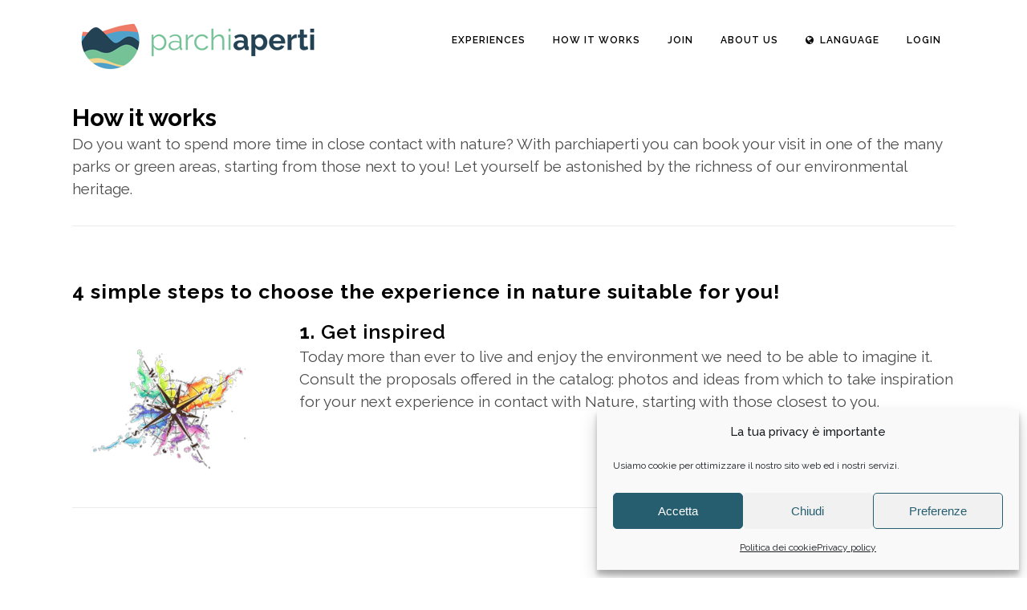

--- FILE ---
content_type: text/html; charset=UTF-8
request_url: https://www.parchiaperti.it/en/how-it-works/
body_size: 20210
content:
	<!DOCTYPE html>
<html lang="en-GB">
<head>
	<meta charset="UTF-8" />
	
				<meta name="viewport" content="width=device-width,initial-scale=1,user-scalable=no">
		
                            <meta name="description" content="Do you want to spend more time in close contact with nature? Book your experience in one of the many parks or green areas right now!">
            
                            <meta name="keywords" content="book, experience">
                        <link rel="shortcut icon" type="image/x-icon" href="https://www.parchiaperti.it/wp-content/uploads/2020/08/parchiaperti_favicon.png">
            <link rel="apple-touch-icon" href="https://www.parchiaperti.it/wp-content/uploads/2020/08/parchiaperti_favicon.png"/>
        
	<link rel="profile" href="https://gmpg.org/xfn/11" />
	<link rel="pingback" href="https://www.parchiaperti.it/xmlrpc.php" />

	<meta name='robots' content='index, follow, max-image-preview:large, max-snippet:-1, max-video-preview:-1' />
	<style>img:is([sizes="auto" i], [sizes^="auto," i]) { contain-intrinsic-size: 3000px 1500px }</style>
	<link rel="alternate" href="https://www.parchiaperti.it/prenota-la-tua-visita/" hreflang="it" />
<link rel="alternate" href="https://www.parchiaperti.it/en/how-it-works/" hreflang="en" />

	<!-- This site is optimized with the Yoast SEO plugin v26.1 - https://yoast.com/wordpress/plugins/seo/ -->
	<title>parchiaperti - Book your experience now</title>
	<meta name="description" content="Do you want to spend more time in close contact with nature? Book your experience in one of the many parks or green areas right now!" />
	<link rel="canonical" href="https://www.parchiaperti.it/en/how-it-works/" />
	<meta property="og:locale" content="en_GB" />
	<meta property="og:locale:alternate" content="it_IT" />
	<meta property="og:type" content="article" />
	<meta property="og:title" content="How it works - parchiaperti" />
	<meta property="og:description" content="Do you want to spend more time in close contact with nature? Book your experience in one of the many parks or green areas right now!" />
	<meta property="og:url" content="https://www.parchiaperti.it/en/how-it-works/" />
	<meta property="og:site_name" content="parchiaperti" />
	<meta property="article:publisher" content="https://www.facebook.com/Parchiaperti/" />
	<meta property="article:modified_time" content="2023-03-28T07:30:09+00:00" />
	<meta property="og:image" content="https://www.parchiaperti.it/wp-content/uploads/2021/05/ForestWalk.jpg" />
	<meta property="og:image:width" content="1200" />
	<meta property="og:image:height" content="800" />
	<meta property="og:image:type" content="image/jpeg" />
	<meta name="twitter:card" content="summary_large_image" />
	<meta name="twitter:title" content="How it works - parchiaperti" />
	<meta name="twitter:description" content="Do you want to spend more time in close contact with nature? Book your experience in one of the many parks or green areas right now!" />
	<meta name="twitter:image" content="https://www.parchiaperti.it/wp-content/uploads/2021/05/ForestWalk.jpg" />
	<meta name="twitter:label1" content="Estimated reading time" />
	<meta name="twitter:data1" content="4 minutes" />
	<script type="application/ld+json" class="yoast-schema-graph">{"@context":"https://schema.org","@graph":[{"@type":"WebPage","@id":"https://www.parchiaperti.it/en/how-it-works/","url":"https://www.parchiaperti.it/en/how-it-works/","name":"parchiaperti - Book your experience now","isPartOf":{"@id":"https://www.parchiaperti.it/en/leave/#website"},"primaryImageOfPage":{"@id":"https://www.parchiaperti.it/en/how-it-works/#primaryimage"},"image":{"@id":"https://www.parchiaperti.it/en/how-it-works/#primaryimage"},"thumbnailUrl":"https://www.parchiaperti.it/wp-content/uploads/2021/05/ForestWalk.jpg","datePublished":"2020-09-01T09:00:51+00:00","dateModified":"2023-03-28T07:30:09+00:00","description":"Do you want to spend more time in close contact with nature? Book your experience in one of the many parks or green areas right now!","breadcrumb":{"@id":"https://www.parchiaperti.it/en/how-it-works/#breadcrumb"},"inLanguage":"en-GB","potentialAction":[{"@type":"ReadAction","target":["https://www.parchiaperti.it/en/how-it-works/"]}]},{"@type":"ImageObject","inLanguage":"en-GB","@id":"https://www.parchiaperti.it/en/how-it-works/#primaryimage","url":"https://www.parchiaperti.it/wp-content/uploads/2021/05/ForestWalk.jpg","contentUrl":"https://www.parchiaperti.it/wp-content/uploads/2021/05/ForestWalk.jpg","width":1200,"height":800,"caption":"prenota la tua visita"},{"@type":"BreadcrumbList","@id":"https://www.parchiaperti.it/en/how-it-works/#breadcrumb","itemListElement":[{"@type":"ListItem","position":1,"name":"Home","item":"https://www.parchiaperti.it/en/leave/"},{"@type":"ListItem","position":2,"name":"How it works"}]},{"@type":"WebSite","@id":"https://www.parchiaperti.it/en/leave/#website","url":"https://www.parchiaperti.it/en/leave/","name":"parchiaperti","description":"esperienze a contatto con la natura","publisher":{"@id":"https://www.parchiaperti.it/en/leave/#organization"},"potentialAction":[{"@type":"SearchAction","target":{"@type":"EntryPoint","urlTemplate":"https://www.parchiaperti.it/en/leave/?s={search_term_string}"},"query-input":{"@type":"PropertyValueSpecification","valueRequired":true,"valueName":"search_term_string"}}],"inLanguage":"en-GB"},{"@type":"Organization","@id":"https://www.parchiaperti.it/en/leave/#organization","name":"parchiaperti","url":"https://www.parchiaperti.it/en/leave/","logo":{"@type":"ImageObject","inLanguage":"en-GB","@id":"https://www.parchiaperti.it/en/leave/#/schema/logo/image/","url":"https://www.parchiaperti.it/wp-content/uploads/2020/09/20200921_LogoStudio.png","contentUrl":"https://www.parchiaperti.it/wp-content/uploads/2020/09/20200921_LogoStudio.png","width":2000,"height":589,"caption":"parchiaperti"},"image":{"@id":"https://www.parchiaperti.it/en/leave/#/schema/logo/image/"},"sameAs":["https://www.facebook.com/Parchiaperti/","https://www.instagram.com/parchiaperti/"]}]}</script>
	<!-- / Yoast SEO plugin. -->


<link rel='dns-prefetch' href='//www.googletagmanager.com' />
<link rel='dns-prefetch' href='//cdnjs.cloudflare.com' />
<link rel='dns-prefetch' href='//fonts.googleapis.com' />
<link rel='dns-prefetch' href='//maxcdn.bootstrapcdn.com' />
<link rel="alternate" type="application/rss+xml" title="parchiaperti &raquo; Feed" href="https://www.parchiaperti.it/en/feed/" />
<link rel="alternate" type="application/rss+xml" title="parchiaperti &raquo; Comments Feed" href="https://www.parchiaperti.it/en/comments/feed/" />
<link rel='stylesheet' id='layerslider-css' href='https://www.parchiaperti.it/wp-content/plugins/LayerSlider/assets/static/layerslider/css/layerslider.css?ver=7.15.1' type='text/css' media='all' />
<link rel='stylesheet' id='wp-block-library-css' href='https://www.parchiaperti.it/wp-includes/css/dist/block-library/style.min.css?ver=6b490a49eff669fc6190948907d7be32' type='text/css' media='all' />
<style id='classic-theme-styles-inline-css' type='text/css'>
/*! This file is auto-generated */
.wp-block-button__link{color:#fff;background-color:#32373c;border-radius:9999px;box-shadow:none;text-decoration:none;padding:calc(.667em + 2px) calc(1.333em + 2px);font-size:1.125em}.wp-block-file__button{background:#32373c;color:#fff;text-decoration:none}
</style>
<style id='global-styles-inline-css' type='text/css'>
:root{--wp--preset--aspect-ratio--square: 1;--wp--preset--aspect-ratio--4-3: 4/3;--wp--preset--aspect-ratio--3-4: 3/4;--wp--preset--aspect-ratio--3-2: 3/2;--wp--preset--aspect-ratio--2-3: 2/3;--wp--preset--aspect-ratio--16-9: 16/9;--wp--preset--aspect-ratio--9-16: 9/16;--wp--preset--color--black: #000000;--wp--preset--color--cyan-bluish-gray: #abb8c3;--wp--preset--color--white: #ffffff;--wp--preset--color--pale-pink: #f78da7;--wp--preset--color--vivid-red: #cf2e2e;--wp--preset--color--luminous-vivid-orange: #ff6900;--wp--preset--color--luminous-vivid-amber: #fcb900;--wp--preset--color--light-green-cyan: #7bdcb5;--wp--preset--color--vivid-green-cyan: #00d084;--wp--preset--color--pale-cyan-blue: #8ed1fc;--wp--preset--color--vivid-cyan-blue: #0693e3;--wp--preset--color--vivid-purple: #9b51e0;--wp--preset--gradient--vivid-cyan-blue-to-vivid-purple: linear-gradient(135deg,rgba(6,147,227,1) 0%,rgb(155,81,224) 100%);--wp--preset--gradient--light-green-cyan-to-vivid-green-cyan: linear-gradient(135deg,rgb(122,220,180) 0%,rgb(0,208,130) 100%);--wp--preset--gradient--luminous-vivid-amber-to-luminous-vivid-orange: linear-gradient(135deg,rgba(252,185,0,1) 0%,rgba(255,105,0,1) 100%);--wp--preset--gradient--luminous-vivid-orange-to-vivid-red: linear-gradient(135deg,rgba(255,105,0,1) 0%,rgb(207,46,46) 100%);--wp--preset--gradient--very-light-gray-to-cyan-bluish-gray: linear-gradient(135deg,rgb(238,238,238) 0%,rgb(169,184,195) 100%);--wp--preset--gradient--cool-to-warm-spectrum: linear-gradient(135deg,rgb(74,234,220) 0%,rgb(151,120,209) 20%,rgb(207,42,186) 40%,rgb(238,44,130) 60%,rgb(251,105,98) 80%,rgb(254,248,76) 100%);--wp--preset--gradient--blush-light-purple: linear-gradient(135deg,rgb(255,206,236) 0%,rgb(152,150,240) 100%);--wp--preset--gradient--blush-bordeaux: linear-gradient(135deg,rgb(254,205,165) 0%,rgb(254,45,45) 50%,rgb(107,0,62) 100%);--wp--preset--gradient--luminous-dusk: linear-gradient(135deg,rgb(255,203,112) 0%,rgb(199,81,192) 50%,rgb(65,88,208) 100%);--wp--preset--gradient--pale-ocean: linear-gradient(135deg,rgb(255,245,203) 0%,rgb(182,227,212) 50%,rgb(51,167,181) 100%);--wp--preset--gradient--electric-grass: linear-gradient(135deg,rgb(202,248,128) 0%,rgb(113,206,126) 100%);--wp--preset--gradient--midnight: linear-gradient(135deg,rgb(2,3,129) 0%,rgb(40,116,252) 100%);--wp--preset--font-size--small: 13px;--wp--preset--font-size--medium: 20px;--wp--preset--font-size--large: 36px;--wp--preset--font-size--x-large: 42px;--wp--preset--spacing--20: 0.44rem;--wp--preset--spacing--30: 0.67rem;--wp--preset--spacing--40: 1rem;--wp--preset--spacing--50: 1.5rem;--wp--preset--spacing--60: 2.25rem;--wp--preset--spacing--70: 3.38rem;--wp--preset--spacing--80: 5.06rem;--wp--preset--shadow--natural: 6px 6px 9px rgba(0, 0, 0, 0.2);--wp--preset--shadow--deep: 12px 12px 50px rgba(0, 0, 0, 0.4);--wp--preset--shadow--sharp: 6px 6px 0px rgba(0, 0, 0, 0.2);--wp--preset--shadow--outlined: 6px 6px 0px -3px rgba(255, 255, 255, 1), 6px 6px rgba(0, 0, 0, 1);--wp--preset--shadow--crisp: 6px 6px 0px rgba(0, 0, 0, 1);}:where(.is-layout-flex){gap: 0.5em;}:where(.is-layout-grid){gap: 0.5em;}body .is-layout-flex{display: flex;}.is-layout-flex{flex-wrap: wrap;align-items: center;}.is-layout-flex > :is(*, div){margin: 0;}body .is-layout-grid{display: grid;}.is-layout-grid > :is(*, div){margin: 0;}:where(.wp-block-columns.is-layout-flex){gap: 2em;}:where(.wp-block-columns.is-layout-grid){gap: 2em;}:where(.wp-block-post-template.is-layout-flex){gap: 1.25em;}:where(.wp-block-post-template.is-layout-grid){gap: 1.25em;}.has-black-color{color: var(--wp--preset--color--black) !important;}.has-cyan-bluish-gray-color{color: var(--wp--preset--color--cyan-bluish-gray) !important;}.has-white-color{color: var(--wp--preset--color--white) !important;}.has-pale-pink-color{color: var(--wp--preset--color--pale-pink) !important;}.has-vivid-red-color{color: var(--wp--preset--color--vivid-red) !important;}.has-luminous-vivid-orange-color{color: var(--wp--preset--color--luminous-vivid-orange) !important;}.has-luminous-vivid-amber-color{color: var(--wp--preset--color--luminous-vivid-amber) !important;}.has-light-green-cyan-color{color: var(--wp--preset--color--light-green-cyan) !important;}.has-vivid-green-cyan-color{color: var(--wp--preset--color--vivid-green-cyan) !important;}.has-pale-cyan-blue-color{color: var(--wp--preset--color--pale-cyan-blue) !important;}.has-vivid-cyan-blue-color{color: var(--wp--preset--color--vivid-cyan-blue) !important;}.has-vivid-purple-color{color: var(--wp--preset--color--vivid-purple) !important;}.has-black-background-color{background-color: var(--wp--preset--color--black) !important;}.has-cyan-bluish-gray-background-color{background-color: var(--wp--preset--color--cyan-bluish-gray) !important;}.has-white-background-color{background-color: var(--wp--preset--color--white) !important;}.has-pale-pink-background-color{background-color: var(--wp--preset--color--pale-pink) !important;}.has-vivid-red-background-color{background-color: var(--wp--preset--color--vivid-red) !important;}.has-luminous-vivid-orange-background-color{background-color: var(--wp--preset--color--luminous-vivid-orange) !important;}.has-luminous-vivid-amber-background-color{background-color: var(--wp--preset--color--luminous-vivid-amber) !important;}.has-light-green-cyan-background-color{background-color: var(--wp--preset--color--light-green-cyan) !important;}.has-vivid-green-cyan-background-color{background-color: var(--wp--preset--color--vivid-green-cyan) !important;}.has-pale-cyan-blue-background-color{background-color: var(--wp--preset--color--pale-cyan-blue) !important;}.has-vivid-cyan-blue-background-color{background-color: var(--wp--preset--color--vivid-cyan-blue) !important;}.has-vivid-purple-background-color{background-color: var(--wp--preset--color--vivid-purple) !important;}.has-black-border-color{border-color: var(--wp--preset--color--black) !important;}.has-cyan-bluish-gray-border-color{border-color: var(--wp--preset--color--cyan-bluish-gray) !important;}.has-white-border-color{border-color: var(--wp--preset--color--white) !important;}.has-pale-pink-border-color{border-color: var(--wp--preset--color--pale-pink) !important;}.has-vivid-red-border-color{border-color: var(--wp--preset--color--vivid-red) !important;}.has-luminous-vivid-orange-border-color{border-color: var(--wp--preset--color--luminous-vivid-orange) !important;}.has-luminous-vivid-amber-border-color{border-color: var(--wp--preset--color--luminous-vivid-amber) !important;}.has-light-green-cyan-border-color{border-color: var(--wp--preset--color--light-green-cyan) !important;}.has-vivid-green-cyan-border-color{border-color: var(--wp--preset--color--vivid-green-cyan) !important;}.has-pale-cyan-blue-border-color{border-color: var(--wp--preset--color--pale-cyan-blue) !important;}.has-vivid-cyan-blue-border-color{border-color: var(--wp--preset--color--vivid-cyan-blue) !important;}.has-vivid-purple-border-color{border-color: var(--wp--preset--color--vivid-purple) !important;}.has-vivid-cyan-blue-to-vivid-purple-gradient-background{background: var(--wp--preset--gradient--vivid-cyan-blue-to-vivid-purple) !important;}.has-light-green-cyan-to-vivid-green-cyan-gradient-background{background: var(--wp--preset--gradient--light-green-cyan-to-vivid-green-cyan) !important;}.has-luminous-vivid-amber-to-luminous-vivid-orange-gradient-background{background: var(--wp--preset--gradient--luminous-vivid-amber-to-luminous-vivid-orange) !important;}.has-luminous-vivid-orange-to-vivid-red-gradient-background{background: var(--wp--preset--gradient--luminous-vivid-orange-to-vivid-red) !important;}.has-very-light-gray-to-cyan-bluish-gray-gradient-background{background: var(--wp--preset--gradient--very-light-gray-to-cyan-bluish-gray) !important;}.has-cool-to-warm-spectrum-gradient-background{background: var(--wp--preset--gradient--cool-to-warm-spectrum) !important;}.has-blush-light-purple-gradient-background{background: var(--wp--preset--gradient--blush-light-purple) !important;}.has-blush-bordeaux-gradient-background{background: var(--wp--preset--gradient--blush-bordeaux) !important;}.has-luminous-dusk-gradient-background{background: var(--wp--preset--gradient--luminous-dusk) !important;}.has-pale-ocean-gradient-background{background: var(--wp--preset--gradient--pale-ocean) !important;}.has-electric-grass-gradient-background{background: var(--wp--preset--gradient--electric-grass) !important;}.has-midnight-gradient-background{background: var(--wp--preset--gradient--midnight) !important;}.has-small-font-size{font-size: var(--wp--preset--font-size--small) !important;}.has-medium-font-size{font-size: var(--wp--preset--font-size--medium) !important;}.has-large-font-size{font-size: var(--wp--preset--font-size--large) !important;}.has-x-large-font-size{font-size: var(--wp--preset--font-size--x-large) !important;}
:where(.wp-block-post-template.is-layout-flex){gap: 1.25em;}:where(.wp-block-post-template.is-layout-grid){gap: 1.25em;}
:where(.wp-block-columns.is-layout-flex){gap: 2em;}:where(.wp-block-columns.is-layout-grid){gap: 2em;}
:root :where(.wp-block-pullquote){font-size: 1.5em;line-height: 1.6;}
</style>
<link rel='stylesheet' id='buttonizer_frontend_style-css' href='https://www.parchiaperti.it/wp-content/plugins/buttonizer-multifunctional-button-premium/assets/legacy/frontend__premium_only.css?v=8b18ab746035f6b30f3d75d291afd856&#038;ver=6.8.3' type='text/css' media='all' />
<link rel='stylesheet' id='buttonizer-icon-library-css' href='https://cdnjs.cloudflare.com/ajax/libs/font-awesome/5.15.4/css/all.min.css?ver=6b490a49eff669fc6190948907d7be32' type='text/css' media='all' integrity='sha512-1ycn6IcaQQ40/MKBW2W4Rhis/DbILU74C1vSrLJxCq57o941Ym01SwNsOMqvEBFlcgUa6xLiPY/NS5R+E6ztJQ==' crossorigin='anonymous' />
<link rel='stylesheet' id='cmplz-general-css' href='https://www.parchiaperti.it/wp-content/plugins/complianz-gdpr/assets/css/cookieblocker.min.css?ver=1759834816' type='text/css' media='all' />
<link rel='stylesheet' id='mediaelement-css' href='https://www.parchiaperti.it/wp-includes/js/mediaelement/mediaelementplayer-legacy.min.css?ver=4.2.17' type='text/css' media='all' />
<link rel='stylesheet' id='wp-mediaelement-css' href='https://www.parchiaperti.it/wp-includes/js/mediaelement/wp-mediaelement.min.css?ver=6b490a49eff669fc6190948907d7be32' type='text/css' media='all' />
<link rel='stylesheet' id='bridge-default-style-css' href='https://www.parchiaperti.it/wp-content/themes/bridge/style.css?ver=6b490a49eff669fc6190948907d7be32' type='text/css' media='all' />
<link rel='stylesheet' id='bridge-qode-font_awesome-css' href='https://www.parchiaperti.it/wp-content/themes/bridge/css/font-awesome/css/font-awesome.min.css?ver=6b490a49eff669fc6190948907d7be32' type='text/css' media='all' />
<link rel='stylesheet' id='bridge-qode-font_elegant-css' href='https://www.parchiaperti.it/wp-content/themes/bridge/css/elegant-icons/style.min.css?ver=6b490a49eff669fc6190948907d7be32' type='text/css' media='all' />
<link rel='stylesheet' id='bridge-stylesheet-css' href='https://www.parchiaperti.it/wp-content/themes/bridge/css/stylesheet.min.css?ver=6b490a49eff669fc6190948907d7be32' type='text/css' media='all' />
<style id='bridge-stylesheet-inline-css' type='text/css'>
  .page-id-16380 .content > .content_inner > .container > .container_inner, .page-id-16380 .content > .content_inner > .full_width > .full_width_inner { padding-top: 128px;}

 .page-id-16380.disabled_footer_top .footer_top_holder, .page-id-16380.disabled_footer_bottom .footer_bottom_holder { display: none;}


</style>
<link rel='stylesheet' id='bridge-print-css' href='https://www.parchiaperti.it/wp-content/themes/bridge/css/print.css?ver=6b490a49eff669fc6190948907d7be32' type='text/css' media='all' />
<link rel='stylesheet' id='bridge-style-dynamic-css' href='https://www.parchiaperti.it/wp-content/themes/bridge/css/style_dynamic_callback.php?ver=6b490a49eff669fc6190948907d7be32' type='text/css' media='all' />
<link rel='stylesheet' id='bridge-responsive-css' href='https://www.parchiaperti.it/wp-content/themes/bridge/css/responsive.min.css?ver=6b490a49eff669fc6190948907d7be32' type='text/css' media='all' />
<link rel='stylesheet' id='bridge-style-dynamic-responsive-css' href='https://www.parchiaperti.it/wp-content/themes/bridge/css/style_dynamic_responsive_callback.php?ver=6b490a49eff669fc6190948907d7be32' type='text/css' media='all' />
<style id='bridge-style-dynamic-responsive-inline-css' type='text/css'>
#nav-menu-item-15147 li,
#nav-menu-item-15150 li,
#nav-menu-item-15152 li,
#nav-menu-item-15154 li,
#nav-menu-item-15158 li,
#nav-menu-item-15161 li,
#nav-menu-item-15163 li,
#nav-menu-item-15165 li,
#nav-menu-item-15167 li,
#nav-menu-item-15170 li,
#nav-menu-item-15173 li,
#nav-menu-item-15206 li,
#nav-menu-item-15210 li,
#nav-menu-item-15213 li,
#nav-menu-item-15218 li,
#nav-menu-item-15220 li,
#nav-menu-item-15224 li,
#nav-menu-item-15226 li,
#nav-menu-item-15231 li,
#nav-menu-item-15233 li,
#nav-menu-item-15237 li,
#nav-menu-item-15238 li{
width: 280px;
}

.drop_down .second .inner .widget {
padding-bottom: 15px;
}

.drop_down .second .inner .widget a{
padding: 0px !important;
}
.carousel-inner .slider_content .text .qbutton.white{
	border-color:#303030 !important;
	color:#303030 !important;
}
.carousel-inner .slider_content .text .qbutton.white:hover{
	border-color:#1abc9c !important;
	color:#fff !important;
}
.wpb_gmaps_widget .wpb_wrapper {
padding: 0px;
}

.blog_single.blog_holder article.format-link .post_text:hover .post_text_inner {
background-color: #1abc9c;
}
.blog_single.blog_holder article.format-link .post_text .post_text_inner {
background-color: #f6f6f6;
}

.blog_holder article .post_info { margin: 8px 0 28px; }

.blog_single.blog_holder article .post_text .post_text_inner { padding-top: 33px; }

 .full_width {
position: relative;
}
.qode_carousels .slides img{width: auto; margin: 0 auto;}



--- custom luca ---


.blog_single.blog_holder article .post_text .post_text_inner { padding-top: 33px; }

.blog_holder article .post_text h2 .date{
    display: none;
}

.portfolio_single .portfolio_categories {
    display: none;
}

.post_author {
    display: none !important;    
}

a.anchor {
    display: block;
    position: relative;
    top: -96px;
    visibility: hidden;
}

.blog_holder article .post_info {
	display:none;
}

.parchiaperti_gridparco h3 a{
font-weight:800;
}
.parchiaperti_gridparco .vc_gitem-post-data-source-post_excerpt {
font-size:0.7em;
}
</style>
<link rel='stylesheet' id='js_composer_front-css' href='https://www.parchiaperti.it/wp-content/plugins/js_composer/assets/css/js_composer.min.css?ver=8.6.1' type='text/css' media='all' />
<link rel='stylesheet' id='bridge-style-handle-google-fonts-css' href='https://fonts.googleapis.com/css?family=Raleway%3A100%2C200%2C300%2C400%2C500%2C600%2C700%2C800%2C900%2C100italic%2C300italic%2C400italic%2C700italic&#038;subset=latin%2Clatin-ext&#038;ver=1.0.0' type='text/css' media='all' />
<link rel='stylesheet' id='bridge-core-dashboard-style-css' href='https://www.parchiaperti.it/wp-content/plugins/bridge-core/modules/core-dashboard/assets/css/core-dashboard.min.css?ver=6b490a49eff669fc6190948907d7be32' type='text/css' media='all' />
<link rel='stylesheet' id='wp-members-css' href='https://www.parchiaperti.it/wp-content/plugins/wp-members/assets/css/forms/generic-no-float.min.css?ver=3.5.4.3' type='text/css' media='all' />
<link rel='stylesheet' id='newsletter-css' href='https://www.parchiaperti.it/wp-content/plugins/newsletter/style.css?ver=8.9.9' type='text/css' media='all' />
<link rel='stylesheet' id='font-awesome-css' href='https://maxcdn.bootstrapcdn.com/font-awesome/4.7.0/css/font-awesome.min.css?ver=4.7.0' type='text/css' media='all' />
<link rel='stylesheet' id='smart-grid-builder-css' href='https://www.parchiaperti.it/wp-content/plugins/visucom-ss-grid-builder//assets/css/style.css?ver=1.0.1' type='text/css' media='all' />
<script type="text/javascript" src="https://www.parchiaperti.it/wp-includes/js/jquery/jquery.min.js?ver=3.7.1" id="jquery-core-js"></script>
<script type="text/javascript" src="https://www.parchiaperti.it/wp-includes/js/jquery/jquery-migrate.min.js?ver=3.4.1" id="jquery-migrate-js"></script>
<script type="text/javascript" id="layerslider-utils-js-extra">
/* <![CDATA[ */
var LS_Meta = {"v":"7.15.1","fixGSAP":"1"};
/* ]]> */
</script>
<script type="text/javascript" src="https://www.parchiaperti.it/wp-content/plugins/LayerSlider/assets/static/layerslider/js/layerslider.utils.js?ver=7.15.1" id="layerslider-utils-js"></script>
<script type="text/javascript" src="https://www.parchiaperti.it/wp-content/plugins/LayerSlider/assets/static/layerslider/js/layerslider.kreaturamedia.jquery.js?ver=7.15.1" id="layerslider-js"></script>
<script type="text/javascript" src="https://www.parchiaperti.it/wp-content/plugins/LayerSlider/assets/static/layerslider/js/layerslider.transitions.js?ver=7.15.1" id="layerslider-transitions-js"></script>

<!-- Google tag (gtag.js) snippet added by Site Kit -->
<!-- Google Analytics snippet added by Site Kit -->
<!-- Google Ads snippet added by Site Kit -->
<script type="text/javascript" src="https://www.googletagmanager.com/gtag/js?id=G-NV02EZX0E3" id="google_gtagjs-js" async></script>
<script type="text/javascript" id="google_gtagjs-js-after">
/* <![CDATA[ */
window.dataLayer = window.dataLayer || [];function gtag(){dataLayer.push(arguments);}
gtag("set","linker",{"domains":["www.parchiaperti.it"]});
gtag("js", new Date());
gtag("set", "developer_id.dZTNiMT", true);
gtag("config", "G-NV02EZX0E3");
gtag("config", "AW-340234631");
/* ]]> */
</script>
<script></script><meta name="generator" content="Powered by LayerSlider 7.15.1 - Build Heros, Sliders, and Popups. Create Animations and Beautiful, Rich Web Content as Easy as Never Before on WordPress." />
<!-- LayerSlider updates and docs at: https://layerslider.com -->
<link rel="https://api.w.org/" href="https://www.parchiaperti.it/wp-json/" /><link rel="alternate" title="JSON" type="application/json" href="https://www.parchiaperti.it/wp-json/wp/v2/pages/16380" /><link rel="EditURI" type="application/rsd+xml" title="RSD" href="https://www.parchiaperti.it/xmlrpc.php?rsd" />
<link rel="alternate" title="oEmbed (JSON)" type="application/json+oembed" href="https://www.parchiaperti.it/wp-json/oembed/1.0/embed?url=https%3A%2F%2Fwww.parchiaperti.it%2Fen%2Fhow-it-works%2F" />
<link rel="alternate" title="oEmbed (XML)" type="text/xml+oembed" href="https://www.parchiaperti.it/wp-json/oembed/1.0/embed?url=https%3A%2F%2Fwww.parchiaperti.it%2Fen%2Fhow-it-works%2F&#038;format=xml" />
<meta name="generator" content="Site Kit by Google 1.163.0" /><script>function gusta_fix_vc_full_width() {var fix = 1, jQueryelement=jQuery('.vc_row-o-full-height:first'); if(jQueryelement.length){ jQueryelement.css('min-height','100vh'); } jQuery(document).trigger('vc-full-height-row',jQueryelement); jQuery.each(jQuery('[data-vc-full-width="true"]:not(.vc_clearfix, [data-vc-stretch-content="true"]), .vc_row-full-width:not(.vc_clearfix, [data-vc-stretch-content="true"])'),function(){ var el=jQuery(this); el.css({'left':'','width':'','box-sizing':'','max-width':'','padding-left':'','padding-right':''}); var el_width = el.parent().outerWidth()+30, width = jQuery(window).width() + 2; el_margin = parseInt((width - el_width) / 2 + 1); if (el_margin!='0' && fix==1) { el.addClass('vc_hidden').css({'left':-el_margin, 'width':width, 'box-sizing':'border-box', 'max-width':width, 'padding-left':el_margin, 'padding-right':el_margin }).attr('data-vc-full-width-init','true').removeClass('vc_hidden');}}); fix = 0; jQuery('.owl-carousel').each(function(){ jQuery(this).trigger('refresh.owl.carousel'); }); } jQuery( 'document' ).ready(function() { gusta_fix_vc_full_width(); });</script>			<style>.cmplz-hidden {
					display: none !important;
				}</style>
<!-- Meta Pixel Code -->
<script data-service="facebook" data-category="marketing" type="text/plain">
!function(f,b,e,v,n,t,s){if(f.fbq)return;n=f.fbq=function(){n.callMethod?
n.callMethod.apply(n,arguments):n.queue.push(arguments)};if(!f._fbq)f._fbq=n;
n.push=n;n.loaded=!0;n.version='2.0';n.queue=[];t=b.createElement(e);t.async=!0;
t.src=v;s=b.getElementsByTagName(e)[0];s.parentNode.insertBefore(t,s)}(window,
document,'script','https://connect.facebook.net/en_US/fbevents.js');
</script>
<!-- End Meta Pixel Code -->
<script data-service="facebook" data-category="marketing" type="text/plain">var url = window.location.origin + '?ob=open-bridge';
            fbq('set', 'openbridge', '800930652582068', url);
fbq('init', '800930652582068', {}, {
    "agent": "wordpress-6.8.3-4.1.5"
})</script><script data-service="facebook" data-category="marketing" type="text/plain">
    fbq('track', 'PageView', []);
  </script><!-- easy_custom_js_and_css begin -->
<script type="text/javascript">
jQuery( document ).ready(function() {
    jQuery('#btn1').click( function( event ) {
        gtag('event', 'btn_click', {
            'event_category': 'ADS',
            'event_label': 'btn1', 
            'value': 'castelluccio 2022',
/*            'hitCallback': function(){
                console.log('callback2');
                document.location = 'https://app.parchiaperti.it/esperienze?tag=Fioritura%20Castelluccio%20di%20Norcia';
            }*/
        });
    })
    jQuery('#btn2 .qcode-btn').click( function( event ) {
        gtag('event', 'btn_click', {
            'event_category': 'ADS',
            'event_label': 'btn2-arquata', 
            'value': 'arquata2022',
/*            'hitCallback': function(){
                console.log('callback2');
                document.location = 'https://app.parchiaperti.it/esperienze?tag=Fioritura%20Castelluccio%20di%20Norcia';
            }*/
        });
    })
    jQuery('#btn3 .qcode-btn').click( function( event ) {
        gtag('event', 'btn_click', {
            'event_category': 'ADS',
            'event_label': 'btn3-norcia', 
            'value': 'norcia2022',
/*            'hitCallback': function(){
                console.log('callback2');
                document.location = 'https://app.parchiaperti.it/esperienze?tag=Fioritura%20Castelluccio%20di%20Norcia';
            }*/
        });
    })
    jQuery('#btn4 .qcode-btn').click( function( event ) {
        gtag('event', 'btn_click', {
            'event_category': 'ADS',
            'event_label': 'btn4-sangelo', 
            'value': 'castelsantangelo2022',
/*            'hitCallback': function(){
                console.log('callback2');
                document.location = 'https://app.parchiaperti.it/esperienze?tag=Fioritura%20Castelluccio%20di%20Norcia';
            }*/
        });
    })
});


</script>
<!-- easy_custom_js_and_css end -->

<!-- Google Tag Manager snippet added by Site Kit -->
<script type="text/javascript">
/* <![CDATA[ */

			( function( w, d, s, l, i ) {
				w[l] = w[l] || [];
				w[l].push( {'gtm.start': new Date().getTime(), event: 'gtm.js'} );
				var f = d.getElementsByTagName( s )[0],
					j = d.createElement( s ), dl = l != 'dataLayer' ? '&l=' + l : '';
				j.async = true;
				j.src = 'https://www.googletagmanager.com/gtm.js?id=' + i + dl;
				f.parentNode.insertBefore( j, f );
			} )( window, document, 'script', 'dataLayer', 'GTM-5BJGB6T' );
			
/* ]]> */
</script>

<!-- End Google Tag Manager snippet added by Site Kit -->
<meta name="generator" content="Powered by Slider Revolution 6.7.37 - responsive, Mobile-Friendly Slider Plugin for WordPress with comfortable drag and drop interface." />
<script>function setREVStartSize(e){
			//window.requestAnimationFrame(function() {
				window.RSIW = window.RSIW===undefined ? window.innerWidth : window.RSIW;
				window.RSIH = window.RSIH===undefined ? window.innerHeight : window.RSIH;
				try {
					var pw = document.getElementById(e.c).parentNode.offsetWidth,
						newh;
					pw = pw===0 || isNaN(pw) || (e.l=="fullwidth" || e.layout=="fullwidth") ? window.RSIW : pw;
					e.tabw = e.tabw===undefined ? 0 : parseInt(e.tabw);
					e.thumbw = e.thumbw===undefined ? 0 : parseInt(e.thumbw);
					e.tabh = e.tabh===undefined ? 0 : parseInt(e.tabh);
					e.thumbh = e.thumbh===undefined ? 0 : parseInt(e.thumbh);
					e.tabhide = e.tabhide===undefined ? 0 : parseInt(e.tabhide);
					e.thumbhide = e.thumbhide===undefined ? 0 : parseInt(e.thumbhide);
					e.mh = e.mh===undefined || e.mh=="" || e.mh==="auto" ? 0 : parseInt(e.mh,0);
					if(e.layout==="fullscreen" || e.l==="fullscreen")
						newh = Math.max(e.mh,window.RSIH);
					else{
						e.gw = Array.isArray(e.gw) ? e.gw : [e.gw];
						for (var i in e.rl) if (e.gw[i]===undefined || e.gw[i]===0) e.gw[i] = e.gw[i-1];
						e.gh = e.el===undefined || e.el==="" || (Array.isArray(e.el) && e.el.length==0)? e.gh : e.el;
						e.gh = Array.isArray(e.gh) ? e.gh : [e.gh];
						for (var i in e.rl) if (e.gh[i]===undefined || e.gh[i]===0) e.gh[i] = e.gh[i-1];
											
						var nl = new Array(e.rl.length),
							ix = 0,
							sl;
						e.tabw = e.tabhide>=pw ? 0 : e.tabw;
						e.thumbw = e.thumbhide>=pw ? 0 : e.thumbw;
						e.tabh = e.tabhide>=pw ? 0 : e.tabh;
						e.thumbh = e.thumbhide>=pw ? 0 : e.thumbh;
						for (var i in e.rl) nl[i] = e.rl[i]<window.RSIW ? 0 : e.rl[i];
						sl = nl[0];
						for (var i in nl) if (sl>nl[i] && nl[i]>0) { sl = nl[i]; ix=i;}
						var m = pw>(e.gw[ix]+e.tabw+e.thumbw) ? 1 : (pw-(e.tabw+e.thumbw)) / (e.gw[ix]);
						newh =  (e.gh[ix] * m) + (e.tabh + e.thumbh);
					}
					var el = document.getElementById(e.c);
					if (el!==null && el) el.style.height = newh+"px";
					el = document.getElementById(e.c+"_wrapper");
					if (el!==null && el) {
						el.style.height = newh+"px";
						el.style.display = "block";
					}
				} catch(e){
					console.log("Failure at Presize of Slider:" + e)
				}
			//});
		  };</script>
		<style type="text/css" id="wp-custom-css">
			
.blog_holder.masonry article .post_text .post_text_inner, .blog_holder.masonry_full_width article .post_text .post_text_inner {
	padding: 17px 0px 17px 0px;
}
article h5 a{
	font-weight:800;
	text-decoration:none;
	}


/* hack per font awesome */
.qode_icon_font_awesome.fa.fa-facebook,
.qode_icon_font_awesome.fa.fa-arrow-circle-o-right{
	 font-family: 'Font Awesome 5 Brands' !important; 
}

.sib_signup_form p label{
	display:block;
	font-size:12px;
	text-transform:uppercase;
}
.sib_signup_form p {
	font-size:14px;
}

.sib_signup_form p input[type=text],
.sib_signup_form p input[type=email]
{
	display:block;
	width:100%;
	padding:10px;
	border:1px solid #eee;
	color:#333;
	font-size:14px;
}
.sib_signup_form input[type=submit]
{
	display:inline-block;
	padding:10px 30px;
	border:1px solid #fff;
	color:#fff;
	background-color:#265e6f;
	font-size:12px;
	text-transform:uppercase;
	border-radius:5px;
	margin-top:10px;
	margin-bottom:20px;
	font-weight:600;
	transition:0.3s;
	letter-spacing:1px;
}
.sib_signup_form input[type=submit]:hover
{
	background-color:#fff;
	color:#265e6f;
	border:1px solid #eee;
}		</style>
		<style type="text/css" data-type="vc_shortcodes-custom-css">.vc_custom_1605022926797{border: 5px initial !important;}</style><noscript><style> .wpb_animate_when_almost_visible { opacity: 1; }</style></noscript></head>

<body data-rsssl=1 data-cmplz=1 class="wp-singular page-template page-template-full_width page-template-full_width-php page page-id-16380 wp-theme-bridge bridge-core-3.3.4.4 qode-optimizer-1.0.4  qode-title-hidden qode_grid_1200 footer_responsive_adv qode_disabled_responsive_button_padding_change qode-theme-ver-30.8.8.4 qode-theme-bridge qode_header_in_grid wpb-js-composer js-comp-ver-8.6.1 vc_responsive" itemscope itemtype="http://schema.org/WebPage">


		<!-- Google Tag Manager (noscript) snippet added by Site Kit -->
		<noscript>
			<iframe src="https://www.googletagmanager.com/ns.html?id=GTM-5BJGB6T" height="0" width="0" style="display:none;visibility:hidden"></iframe>
		</noscript>
		<!-- End Google Tag Manager (noscript) snippet added by Site Kit -->
		
<!-- Meta Pixel Code -->
<noscript>
<div class="cmplz-placeholder-parent"><img class="cmplz-placeholder-element cmplz-image" data-category="marketing" data-service="general" data-src-cmplz="https://www.facebook.com/tr?id=800930652582068&amp;ev=PageView&amp;noscript=1" height="1" width="1" style="display:none" alt="fbpx"
 src="https://www.parchiaperti.it/wp-content/plugins/complianz-gdpr/assets/images/placeholders/default-minimal.jpg"  /></div>
</noscript>
<!-- End Meta Pixel Code -->


<div class="wrapper">
	<div class="wrapper_inner">

    
		<!-- Google Analytics start -->
					<script type="text/plain" data-service="google-analytics" data-category="statistics">
				var _gaq = _gaq || [];
				_gaq.push(['_setAccount', '173644290-1']);
				_gaq.push(['_trackPageview']);

				(function() {
					var ga = document.createElement('script'); ga.type = 'text/javascript'; ga.async = true;
					ga.src = ('https:' == document.location.protocol ? 'https://ssl' : 'http://www') + '.google-analytics.com/ga.js';
					var s = document.getElementsByTagName('script')[0]; s.parentNode.insertBefore(ga, s);
				})();
			</script>
				<!-- Google Analytics end -->

		
	<header class=" scroll_header_top_area  fixed transparent scrolled_not_transparent page_header">
	<div class="header_inner clearfix">
				<div class="header_top_bottom_holder">
			
			<div class="header_bottom clearfix" style=' background-color:rgba(255, 255, 255, 0);' >
								<div class="container">
					<div class="container_inner clearfix">
																				<div class="header_inner_left">
																	<div class="mobile_menu_button">
		<span>
			<i class="qode_icon_font_awesome fa fa-bars " ></i>		</span>
	</div>
								<div class="logo_wrapper" >
	<div class="q_logo">
		<a itemprop="url" href="https://www.parchiaperti.it/en/leave/" >
             <img itemprop="image" class="normal" src="https://www.parchiaperti.it/wp-content/uploads/2021/07/Logo_Parchi_Aperti.png" alt="Logo"> 			 <img itemprop="image" class="light" src="https://www.parchiaperti.it/wp-content/uploads/2020/09/20200921_LogoStudio_white.png" alt="Logo"/> 			 <img itemprop="image" class="dark" src="https://www.parchiaperti.it/wp-content/uploads/2021/07/Logo_Parchi_Aperti.png" alt="Logo"/> 			 <img itemprop="image" class="sticky" src="https://www.parchiaperti.it/wp-content/uploads/2021/07/Logo_Parchi_Aperti.png" alt="Logo"/> 			 <img itemprop="image" class="mobile" src="https://www.parchiaperti.it/wp-content/uploads/2021/07/Logo_Parchi_Aperti.png" alt="Logo"/> 					</a>
	</div>
	</div>															</div>
															<div class="header_inner_right">
									<div class="side_menu_button_wrapper right">
																														<div class="side_menu_button">
																																	
										</div>
									</div>
								</div>
							
							
							<nav class="main_menu drop_down right">
								<ul id="menu-one_page_menu_en" class=""><li id="nav-menu-item-16664" class="menu-item menu-item-type-post_type menu-item-object-page anchor-item  narrow"><a href="https://www.parchiaperti.it/en/home-en/##experiences" class=""><i class="menu_icon blank fa"></i><span>Experiences</span><span class="plus"></span></a></li>
<li id="nav-menu-item-16372" class="menu-item menu-item-type-custom menu-item-object-custom current-menu-item active narrow"><a href="https://www.parchiaperti.it/en/how-it-works" class=" current "><i class="menu_icon blank fa"></i><span>how it works</span><span class="plus"></span></a></li>
<li id="nav-menu-item-16371" class="menu-item menu-item-type-custom menu-item-object-custom  narrow"><a href="https://www.parchiaperti.it/en/become-an-open-park/" class=""><i class="menu_icon blank fa"></i><span>join</span><span class="plus"></span></a></li>
<li id="nav-menu-item-16370" class="menu-item menu-item-type-custom menu-item-object-custom  narrow"><a href="https://www.parchiaperti.it/en/about-us/" class=""><i class="menu_icon blank fa"></i><span>About us</span><span class="plus"></span></a></li>
<li id="nav-menu-item-15969" class="menu-item menu-item-type-custom menu-item-object-custom menu-item-has-children  has_sub narrow"><a href="https://www.parchiaperti.it" class=""><i class="menu_icon fa-globe fa"></i><span>Language</span><span class="plus"></span></a>
<div class="second"><div class="inner"><ul>
	<li id="nav-menu-item-19728" class="menu-item menu-item-type-post_type menu-item-object-page "><a href="https://www.parchiaperti.it/" class=""><i class="menu_icon blank fa"></i><span>Italiano</span><span class="plus"></span></a></li>
	<li id="nav-menu-item-15971" class="menu-item menu-item-type-custom menu-item-object-custom menu-item-home "><a href="https://www.parchiaperti.it/en/leave" class=""><i class="menu_icon blank fa"></i><span>English</span><span class="plus"></span></a></li>
</ul></div></div>
</li>
<li id="nav-menu-item-19590" class="menu-item menu-item-type-custom menu-item-object-custom  narrow"><a href="https://adminparchi.azurewebsites.net" class=""><i class="menu_icon blank fa"></i><span>Login</span><span class="plus"></span></a></li>
</ul>							</nav>
														<nav class="mobile_menu">
	<ul id="menu-one_page_menu_en-1" class=""><li id="mobile-menu-item-16664" class="menu-item menu-item-type-post_type menu-item-object-page  qode-is-anchor-item"><a href="https://www.parchiaperti.it/en/home-en/##experiences" class=""><span>Experiences</span></a><span class="mobile_arrow"><i class="fa fa-angle-right"></i><i class="fa fa-angle-down"></i></span></li>
<li id="mobile-menu-item-16372" class="menu-item menu-item-type-custom menu-item-object-custom current-menu-item active"><a href="https://www.parchiaperti.it/en/how-it-works" class=" current "><span>how it works</span></a><span class="mobile_arrow"><i class="fa fa-angle-right"></i><i class="fa fa-angle-down"></i></span></li>
<li id="mobile-menu-item-16371" class="menu-item menu-item-type-custom menu-item-object-custom "><a href="https://www.parchiaperti.it/en/become-an-open-park/" class=""><span>join</span></a><span class="mobile_arrow"><i class="fa fa-angle-right"></i><i class="fa fa-angle-down"></i></span></li>
<li id="mobile-menu-item-16370" class="menu-item menu-item-type-custom menu-item-object-custom "><a href="https://www.parchiaperti.it/en/about-us/" class=""><span>About us</span></a><span class="mobile_arrow"><i class="fa fa-angle-right"></i><i class="fa fa-angle-down"></i></span></li>
<li id="mobile-menu-item-15969" class="menu-item menu-item-type-custom menu-item-object-custom menu-item-has-children  has_sub"><a href="https://www.parchiaperti.it" class=""><span>Language</span></a><span class="mobile_arrow"><i class="fa fa-angle-right"></i><i class="fa fa-angle-down"></i></span>
<ul class="sub_menu">
	<li id="mobile-menu-item-19728" class="menu-item menu-item-type-post_type menu-item-object-page "><a href="https://www.parchiaperti.it/" class=""><span>Italiano</span></a><span class="mobile_arrow"><i class="fa fa-angle-right"></i><i class="fa fa-angle-down"></i></span></li>
	<li id="mobile-menu-item-15971" class="menu-item menu-item-type-custom menu-item-object-custom menu-item-home "><a href="https://www.parchiaperti.it/en/leave" class=""><span>English</span></a><span class="mobile_arrow"><i class="fa fa-angle-right"></i><i class="fa fa-angle-down"></i></span></li>
</ul>
</li>
<li id="mobile-menu-item-19590" class="menu-item menu-item-type-custom menu-item-object-custom "><a href="https://adminparchi.azurewebsites.net" class=""><span>Login</span></a><span class="mobile_arrow"><i class="fa fa-angle-right"></i><i class="fa fa-angle-down"></i></span></li>
</ul></nav>																				</div>
					</div>
									</div>
			</div>
		</div>
</header>	<a id="back_to_top" href="#">
        <span class="fa-stack">
            <i class="qode_icon_font_awesome fa fa-arrow-up " ></i>        </span>
	</a>
	
	
    
    	
    
    <div class="content ">
        <div class="content_inner  ">
    					<div class="full_width">
	<div class="full_width_inner" style="padding-top:128px">
										<div class="wpb-content-wrapper"><div      class="vc_row wpb_row section vc_row-fluid  grid_section" style=' text-align:left;'><div class=" section_inner clearfix"><div class='section_inner_margin clearfix'><div class="wpb_column vc_column_container vc_col-sm-12"><div class="vc_column-inner"><div class="wpb_wrapper">
	<div class="wpb_text_column wpb_content_element ">
		<div class="wpb_wrapper">
			<h1 style="text-align: left;">How it works</h1>

		</div>
	</div>
	<div class="wpb_text_column wpb_content_element ">
		<div class="wpb_wrapper">
			<p><span style="font-weight: 400;">Do you want to spend more time in close contact with nature? With parchiaperti you can book your visit in one of the many parks or green areas, starting from those next to you! Let yourself be astonished by the richness of our environmental heritage. </span></p>

		</div>
	</div><div class="separator  normal   " style="margin-top: 32px;margin-bottom: 64px;height: 1px;"></div></div></div></div></div></div></div><div   data-q_id="#services"    class="vc_row wpb_row section vc_row-fluid  grid_section" style='background-color:#ffffff; text-align:left;'><div class=" section_inner clearfix"><div class='section_inner_margin clearfix'><div class="wpb_column vc_column_container vc_col-sm-12"><div class="vc_column-inner"><div class="wpb_wrapper">
	<div class="wpb_text_column wpb_content_element ">
		<div class="wpb_wrapper">
			<h2 style="text-align: left;"><strong>4 simple steps to choose the experience in nature suitable for you!</strong></h2>

		</div>
	</div><div class="separator  transparent   " style="margin-top: 16px;margin-bottom: 16px;height: 0px;"></div><div      class="vc_row wpb_row section vc_row-fluid vc_inner " style=' text-align:left;'><div class=" full_section_inner clearfix"><div class="  element_from_fade"><div style='transition-delay:40ms; -webkit-animation-delay:40ms; animation-delay:40ms;'><div class="wpb_column vc_column_container vc_col-sm-3 vc_col-has-fill"><div class="vc_column-inner vc_custom_1605022926797"><div class="wpb_wrapper">
	<div class="wpb_single_image wpb_content_element vc_align_center">
		<div class="wpb_wrapper">
			
			<div class="vc_single_image-wrapper vc_box_rounded  vc_box_border_grey"><img fetchpriority="high" decoding="async" width="400" height="250" src="https://www.parchiaperti.it/wp-content/uploads/2020/11/compass_watercolour.png" class="vc_single_image-img attachment-full" alt="compass" title="compass_watercolour" srcset="https://www.parchiaperti.it/wp-content/uploads/2020/11/compass_watercolour.png 400w, https://www.parchiaperti.it/wp-content/uploads/2020/11/compass_watercolour-300x188.png 300w" sizes="(max-width: 400px) 100vw, 400px" /></div>
		</div>
	</div>
<div class="separator  transparent   " style="margin-top: 21px;margin-bottom: 0px;"></div></div></div></div><div class="wpb_column vc_column_container vc_col-sm-9"><div class="vc_column-inner"><div class="wpb_wrapper">
	<div class="wpb_text_column wpb_content_element ">
		<div class="wpb_wrapper">
			<h2><strong>1. </strong><span lang="en">Get inspired</span></h2>
<p id="tw-target-text" class="tw-data-text tw-text-large XcVN5d tw-ta" dir="ltr" data-placeholder="Traduzione"><span lang="en">Today more than ever to live and enjoy the environment we need to be able to imagine it. Consult the proposals offered in the catalog: photos and ideas from which to take inspiration for your next experience in contact with Nature, starting with those closest to you.</span></p>

		</div>
	</div><div class="separator  transparent   " style="margin-top: 32px;margin-bottom: 0px;"></div></div></div></div></div></div></div></div><div class="separator  normal   " style="margin-top: 21px;margin-bottom: 21px;height: 1px;"></div><div      class="vc_row wpb_row section vc_row-fluid vc_inner " style=' text-align:left;'><div class=" full_section_inner clearfix"><div class="  element_from_fade"><div style='transition-delay:60ms; -webkit-animation-delay:60ms; animation-delay:60ms;'><div class="wpb_column vc_column_container vc_col-sm-3 vc_col-has-fill"><div class="vc_column-inner vc_custom_1605022926797"><div class="wpb_wrapper">
	<div class="wpb_single_image wpb_content_element vc_align_center">
		<div class="wpb_wrapper">
			
			<div class="vc_single_image-wrapper vc_box_rounded  vc_box_border_grey"><img decoding="async" width="400" height="250" src="https://www.parchiaperti.it/wp-content/uploads/2020/11/tubes_watercolour.png" class="vc_single_image-img attachment-full" alt="tubes" title="tubes_watercolour" srcset="https://www.parchiaperti.it/wp-content/uploads/2020/11/tubes_watercolour.png 400w, https://www.parchiaperti.it/wp-content/uploads/2020/11/tubes_watercolour-300x188.png 300w" sizes="(max-width: 400px) 100vw, 400px" /></div>
		</div>
	</div>
<div class="separator  transparent   " style="margin-top: 21px;margin-bottom: 0px;"></div></div></div></div><div class="wpb_column vc_column_container vc_col-sm-9"><div class="vc_column-inner"><div class="wpb_wrapper">
	<div class="wpb_text_column wpb_content_element ">
		<div class="wpb_wrapper">
			<h2>2. Customize your search</h2>
<p>Trekking or skiing, snowshoeing or canoeing? Use the filters to customize your search results to match your interests, suit the season, and match the time you have available.</p>

		</div>
	</div><div class="separator  transparent   " style="margin-top: 32px;margin-bottom: 0px;"></div></div></div></div></div></div></div></div><div class="separator  normal   " style="margin-top: 21px;margin-bottom: 21px;height: 1px;"></div><div      class="vc_row wpb_row section vc_row-fluid vc_inner " style=' text-align:left;'><div class=" full_section_inner clearfix"><div class="  element_from_fade"><div style='transition-delay:80ms; -webkit-animation-delay:80ms; animation-delay:80ms;'><div class="wpb_column vc_column_container vc_col-sm-3 vc_col-has-fill"><div class="vc_column-inner vc_custom_1605022926797"><div class="wpb_wrapper">
	<div class="wpb_single_image wpb_content_element vc_align_center">
		<div class="wpb_wrapper">
			
			<div class="vc_single_image-wrapper vc_box_rounded  vc_box_border_grey"><img decoding="async" width="400" height="250" src="https://www.parchiaperti.it/wp-content/uploads/2020/11/agenda_watercolour.png" class="vc_single_image-img attachment-full" alt="agenda" title="agenda_watercolour" srcset="https://www.parchiaperti.it/wp-content/uploads/2020/11/agenda_watercolour.png 400w, https://www.parchiaperti.it/wp-content/uploads/2020/11/agenda_watercolour-300x188.png 300w" sizes="(max-width: 400px) 100vw, 400px" /></div>
		</div>
	</div>
<div class="separator  transparent   " style="margin-top: 21px;margin-bottom: 0px;"></div></div></div></div><div class="wpb_column vc_column_container vc_col-sm-9"><div class="vc_column-inner"><div class="wpb_wrapper">
	<div class="wpb_text_column wpb_content_element ">
		<div class="wpb_wrapper">
			<h2>3. Check availability</h2>
<p id="tw-target-text" class="tw-data-text tw-text-large XcVN5d tw-ta" dir="ltr" data-placeholder="Traduzione"><span lang="en">Choose the right moment for you among those proposed on the calendar. The planning of the initiatives guarantees that every experience is offered to the maximum in terms of quality and safety.</span></p>

		</div>
	</div><div class="separator  transparent   " style="margin-top: 32px;margin-bottom: 0px;"></div></div></div></div></div></div></div></div><div class="separator  normal   " style="margin-top: 21px;margin-bottom: 21px;height: 1px;"></div><div      class="vc_row wpb_row section vc_row-fluid vc_inner " style=' text-align:left;'><div class=" full_section_inner clearfix"><div class="  element_from_fade"><div style='transition-delay:100ms; -webkit-animation-delay:100ms; animation-delay:100ms;'><div class="wpb_column vc_column_container vc_col-sm-3 vc_col-has-fill"><div class="vc_column-inner vc_custom_1605022926797"><div class="wpb_wrapper">
	<div class="wpb_single_image wpb_content_element vc_align_center">
		<div class="wpb_wrapper">
			
			<div class="vc_single_image-wrapper vc_box_rounded  vc_box_border_grey"><img loading="lazy" decoding="async" width="400" height="250" src="https://www.parchiaperti.it/wp-content/uploads/2020/11/butterflies_watercolour.png" class="vc_single_image-img attachment-full" alt="butterflies" title="butterflies_watercolour" srcset="https://www.parchiaperti.it/wp-content/uploads/2020/11/butterflies_watercolour.png 400w, https://www.parchiaperti.it/wp-content/uploads/2020/11/butterflies_watercolour-300x188.png 300w" sizes="auto, (max-width: 400px) 100vw, 400px" /></div>
		</div>
	</div>
<div class="separator  transparent   " style="margin-top: 21px;margin-bottom: 0px;"></div></div></div></div><div class="wpb_column vc_column_container vc_col-sm-9"><div class="vc_column-inner"><div class="wpb_wrapper">
	<div class="wpb_text_column wpb_content_element ">
		<div class="wpb_wrapper">
			<h2>4. Book</h2>
<p>Save time with a simple and secure online booking system, which allows you to receive confirmation and your ticket quickly. Now all you have to do is… enjoy the visit!</p>

		</div>
	</div><div class="separator  transparent   " style="margin-top: 32px;margin-bottom: 0px;"></div></div></div></div></div></div></div></div><div class="vc_empty_space"  style="height: 32px" >
	<span class="vc_empty_space_inner">
		<span class="empty_space_image"  ></span>
	</span>
</div></div></div></div></div></div></div><section      data-speed="1" class="parallax_section_holder  " style = " height:75%px; background-image:url('https://www.parchiaperti.it/wp-content/uploads/2020/07/22-scaled-e1608150379796.jpg');"><div class="parallax_content left"><div class='parallax_section_inner_margin clearfix'><div class="wpb_column vc_column_container vc_col-sm-12"><div class="vc_column-inner"><div class="wpb_wrapper"><div class="separator  transparent   " style="margin-top: 129px;margin-bottom: 0px;"></div>
	<div class="wpb_text_column wpb_content_element ">
		<div class="wpb_wrapper">
			<h2 style="text-align: center;"><strong><span style="color: #ffffff;"><strong>Short-term memory can be improved by 20% just by being in contact with the environment.</strong></span></strong></h2>

		</div>
	</div><div class="separator  transparent   " style="margin-top: 129px;margin-bottom: 0px;"></div></div></div></div></div></div></section><div      class="vc_row wpb_row section vc_row-fluid  grid_section" style=' text-align:left;'><div class=" section_inner clearfix"><div class='section_inner_margin clearfix'><div class="wpb_column vc_column_container vc_col-sm-12"><div class="vc_column-inner"><div class="wpb_wrapper"><div class="vc_empty_space"  style="height: 32px" >
	<span class="vc_empty_space_inner">
		<span class="empty_space_image"  ></span>
	</span>
</div>
	<div class="wpb_text_column wpb_content_element ">
		<div class="wpb_wrapper">
			<h1 style="text-align: left;">Why use parchiaperti?</h1>

		</div>
	</div><div class="vc_empty_space"  style="height: 32px" >
	<span class="vc_empty_space_inner">
		<span class="empty_space_image"  ></span>
	</span>
</div><div      class="vc_row wpb_row section vc_row-fluid vc_inner " style=' text-align:left;'><div class=" full_section_inner clearfix"><div class="  element_from_fade"><div style='transition-delay:40ms; -webkit-animation-delay:40ms; animation-delay:40ms;'><div class="wpb_column vc_column_container vc_col-sm-3"><div class="vc_column-inner"><div class="wpb_wrapper">
	<div class="wpb_single_image wpb_content_element vc_align_center">
		<div class="wpb_wrapper">
			
			<div class="vc_single_image-wrapper   vc_box_border_grey"><img loading="lazy" decoding="async" width="400" height="237" src="https://www.parchiaperti.it/wp-content/uploads/2020/07/Mountain-e1608150675921.png" class="vc_single_image-img attachment-full" alt="parchi aperti" title="mountains watercolour" /></div>
		</div>
	</div>
<div class="separator  transparent   " style="margin-bottom: 16px;"></div></div></div></div><div class="wpb_column vc_column_container vc_col-sm-9"><div class="vc_column-inner"><div class="wpb_wrapper">
	<div class="wpb_text_column wpb_content_element ">
		<div class="wpb_wrapper">
			<h2>All the benefits of the &#8220;P vitamin&#8221;</h2>
<p>Discover the new &#8220;tonic&#8221;, vitamin P(arks)! Let yourself be inspired by the many experiences they offer and spend more time in contact with Nature! Natural environments, especially forests and areas rich in vegetation, are able to strengthen the immune system, soothe states of mental stress, improve physical performance. All of this will have beneficial effects on your health.</p>

		</div>
	</div><div class="separator  transparent   " style="margin-bottom: 16px;"></div></div></div></div></div></div></div></div><div class="vc_empty_space"  style="height: 32px" >
	<span class="vc_empty_space_inner">
		<span class="empty_space_image"  ></span>
	</span>
</div><div      class="vc_row wpb_row section vc_row-fluid vc_inner " style=' text-align:left;'><div class=" full_section_inner clearfix"><div class="  element_from_fade"><div style='transition-delay:60ms; -webkit-animation-delay:60ms; animation-delay:60ms;'><div class="wpb_column vc_column_container vc_col-sm-3"><div class="vc_column-inner"><div class="wpb_wrapper">
	<div class="wpb_single_image wpb_content_element vc_align_center">
		<div class="wpb_wrapper">
			
			<div class="vc_single_image-wrapper   vc_box_border_grey"><img loading="lazy" decoding="async" width="400" height="237" src="https://www.parchiaperti.it/wp-content/uploads/2020/07/Lake-e1608150670497.png" class="vc_single_image-img attachment-full" alt="parchi aperti" title="lake watercolour" /></div>
		</div>
	</div>
<div class="separator  transparent   " style="margin-bottom: 16px;"></div></div></div></div><div class="wpb_column vc_column_container vc_col-sm-9"><div class="vc_column-inner"><div class="wpb_wrapper">
	<div class="wpb_text_column wpb_content_element ">
		<div class="wpb_wrapper">
			<h2>Unknown realities a stone&#8217;s throw from home</h2>
<p>Many of us live near little corners of paradise, but how many of us know the wonders they have back home? In Italy there are many natural parks and as many protected areas. Start exploring this environmental heritage with Parchiaperti, you&#8217;ll see that you&#8217;ll be amazed!</p>

		</div>
	</div><div class="separator  transparent   " style="margin-bottom: 16px;"></div></div></div></div></div></div></div></div><div class="vc_empty_space"  style="height: 32px" >
	<span class="vc_empty_space_inner">
		<span class="empty_space_image"  ></span>
	</span>
</div><div      class="vc_row wpb_row section vc_row-fluid vc_inner " style=' text-align:left;'><div class=" full_section_inner clearfix"><div class="  element_from_fade"><div style='transition-delay:80ms; -webkit-animation-delay:80ms; animation-delay:80ms;'><div class="wpb_column vc_column_container vc_col-sm-3"><div class="vc_column-inner"><div class="wpb_wrapper">
	<div class="wpb_single_image wpb_content_element vc_align_center">
		<div class="wpb_wrapper">
			
			<div class="vc_single_image-wrapper   vc_box_border_grey"><img loading="lazy" decoding="async" width="400" height="238" src="https://www.parchiaperti.it/wp-content/uploads/2020/07/Forest-e1608150657411.png" class="vc_single_image-img attachment-full" alt="parchi aperti" title="forest watercolour" /></div>
		</div>
	</div>
<div class="separator  transparent   " style="margin-bottom: 16px;"></div></div></div></div><div class="wpb_column vc_column_container vc_col-sm-9"><div class="vc_column-inner"><div class="wpb_wrapper">
	<div class="wpb_text_column wpb_content_element ">
		<div class="wpb_wrapper">
			<h2>Towards a more sustainable tourism</h2>
<p>Italian parks are not isolated and uninhabited places, they are areas in which strong communities live and operate which, although linked to very ancient traditions, have demonstrated on several occasions that they are open to the evolution of these areas. Management that is attentive to the environment, to the populations, to local economies and also to visitors is the only way towards sustainable tourism. This is also why Parchiaperti was born!</p>

		</div>
	</div><div class="separator  transparent   " style="margin-bottom: 16px;"></div></div></div></div></div></div></div></div><div class="vc_empty_space"  style="height: 32px" >
	<span class="vc_empty_space_inner">
		<span class="empty_space_image"  ></span>
	</span>
</div><div      class="vc_row wpb_row section vc_row-fluid vc_inner " style=' text-align:left;'><div class=" full_section_inner clearfix"><div class="  element_from_fade"><div style='transition-delay:100ms; -webkit-animation-delay:100ms; animation-delay:100ms;'><div class="wpb_column vc_column_container vc_col-sm-3"><div class="vc_column-inner"><div class="wpb_wrapper">
	<div class="wpb_single_image wpb_content_element vc_align_center">
		<div class="wpb_wrapper">
			
			<div class="vc_single_image-wrapper   vc_box_border_grey"><img loading="lazy" decoding="async" width="400" height="237" src="https://www.parchiaperti.it/wp-content/uploads/2020/07/Sea-e1608150663816.png" class="vc_single_image-img attachment-full" alt="parchi aperti" title="sea watercolour" /></div>
		</div>
	</div>
<div class="separator  transparent   " style="margin-top: 16px;"></div></div></div></div><div class="wpb_column vc_column_container vc_col-sm-9"><div class="vc_column-inner"><div class="wpb_wrapper">
	<div class="wpb_text_column wpb_content_element ">
		<div class="wpb_wrapper">
			<h2>Worry-free experiences</h2>
<p>Time is a precious commodity: plan your experiences in contact with nature in advance. Whether they are guided or independently, with Parchiaperti you spend more time discovering the parks and have a worry-free experience.</p>

		</div>
	</div><div class="separator  transparent   " style="margin-bottom: 16px;"></div></div></div></div></div></div></div></div><div class="vc_empty_space"  style="height: 32px" >
	<span class="vc_empty_space_inner">
		<span class="empty_space_image"  ></span>
	</span>
</div></div></div></div></div></div></div>
</div>										 
												</div>
	</div>
						<div class="content_bottom" >
					</div>
				
	</div>
</div>



	<footer class="uncover">
		<div class="footer_inner clearfix">
				<div class="footer_top_holder">
            			<div class="footer_top footer_top_full">
																	<div class="four_columns clearfix">
								<div class="column1 footer_col1">
									<div class="column_inner">
										<div id="text-29" class="widget widget_text"><h5>INFORMATION</h5>			<div class="textwidget"><p><a href="/en/how-it-works/">How it works</a><br />
<a href="/en/about-us/">About us</a><br />
<a href="/en/support-parchiaperti/">Support us</a><br />
<a href="https://www.dropbox.com/home/Jecoguides/2021/Attivit%C3%A0/parchiaperti/parchiaperti_press%20kit" target="_blank" rel="noopener">Press kit</a></p>
</div>
		</div>									</div>
								</div>
								<div class="column2 footer_col2">
									<div class="column_inner">
										<div id="text-31" class="widget widget_text"><h5>OFFER</h5>			<div class="textwidget"><p><a href="/en/become-an-open-park/">Join the network</a><br />
<a href="/en/become-an-open-park/">Promote your experiences</a></p>
</div>
		</div>									</div>
								</div>
								<div class="column3 footer_col3">
									<div class="column_inner">
										<div id="text-33" class="widget widget_text"><h5>SUPPORT</h5>			<div class="textwidget"><p><a href="/en/support-center">Support Center</a></p>
</div>
		</div>									</div>
								</div>
								<div class="column4 footer_col4">
									<div class="column_inner">
										<div id="text-30" class="widget widget_text"><h5>CONTACTS</h5>			<div class="textwidget"><p>Dynamoscopio<br />
via Lorenteggio, 177 &#8211; 20147 Milano<br />
<a href="mailto:info@dynamoscopio.it">info@dynamoscopio.it</a></p>
</div>
		</div>									</div>
								</div>
							</div>
													</div>
					</div>
							<div class="footer_bottom_holder">
                                    <div style="background-color: #4d4d4d;height: 1px" class="footer_bottom_border "></div>
                										<div class="three_columns footer_bottom_columns clearfix">
					<div class="column1 footer_bottom_column">
						<div class="column_inner">
							<div class="footer_bottom">
											<div class="textwidget"><p>© <script>document.write(new Date().getFullYear())</script> <a href="https://www.dynamoscopio.it" target="”_blank”">Dynamoscopio</a>, All rights reserved</p>
</div>
					<div class="textwidget"><p><a href="/en/general-terms-of-use/" target="_blank" rel="noopener">Terms of use</a> &#8211; <a href="/politica-dei-cookie-ue/" target="_blank" rel="noopener">Cookie policy</a> &#8211; <a href="/en/privacy-policy-en/" target="_blank" rel="noopener">Privacy policy</a></p>
</div>
									</div>
						</div>
					</div>
					<div class="column2 footer_bottom_column">
						<div class="column_inner">
							<div class="footer_bottom">
											<div class="textwidget"><p>Made with 😉 by <a href="https://www.jecoguides.it" target="”_blank”">jecoguides</a></p>
</div>
									</div>
						</div>
					</div>
					<div class="column3 footer_bottom_column">
						<div class="column_inner">
							<div class="footer_bottom">
								<span class='q_social_icon_holder normal_social' ><a itemprop='url' href='https://www.facebook.com/Parchiaperti' target='_blank'><i class="qode_icon_font_awesome fa fa-facebook  simple_social" style="margin: 10px;font-size: 20px;" ></i></a></span><span class='q_social_icon_holder normal_social' ><a itemprop='url' href='https://www.instagram.com/parchiaperti/' target='_blank'><i class="qode_icon_font_awesome fa fa-instagram  simple_social" style="margin: 10px;font-size: 20px;" ></i></a></span>							</div>
						</div>
					</div>
				</div>
								</div>
				</div>
	</footer>
		
</div>
</div>

		<script>
			window.RS_MODULES = window.RS_MODULES || {};
			window.RS_MODULES.modules = window.RS_MODULES.modules || {};
			window.RS_MODULES.waiting = window.RS_MODULES.waiting || [];
			window.RS_MODULES.defered = true;
			window.RS_MODULES.moduleWaiting = window.RS_MODULES.moduleWaiting || {};
			window.RS_MODULES.type = 'compiled';
		</script>
		<script type="speculationrules">
{"prefetch":[{"source":"document","where":{"and":[{"href_matches":"\/*"},{"not":{"href_matches":["\/wp-*.php","\/wp-admin\/*","\/wp-content\/uploads\/*","\/wp-content\/*","\/wp-content\/plugins\/*","\/wp-content\/themes\/bridge\/*","\/*\\?(.+)"]}},{"not":{"selector_matches":"a[rel~=\"nofollow\"]"}},{"not":{"selector_matches":".no-prefetch, .no-prefetch a"}}]},"eagerness":"conservative"}]}
</script>

<!-- Consent Management powered by Complianz | GDPR/CCPA Cookie Consent https://wordpress.org/plugins/complianz-gdpr -->
<div id="cmplz-cookiebanner-container"><div class="cmplz-cookiebanner cmplz-hidden banner-1 bottom-right-minimal optin cmplz-bottom-right cmplz-categories-type-view-preferences" aria-modal="true" data-nosnippet="true" role="dialog" aria-live="polite" aria-labelledby="cmplz-header-1-optin" aria-describedby="cmplz-message-1-optin">
	<div class="cmplz-header">
		<div class="cmplz-logo"></div>
		<div class="cmplz-title" id="cmplz-header-1-optin">La tua privacy è importante</div>
		<div class="cmplz-close" tabindex="0" role="button" aria-label="Close dialogue">
			<svg aria-hidden="true" focusable="false" data-prefix="fas" data-icon="times" class="svg-inline--fa fa-times fa-w-11" role="img" xmlns="http://www.w3.org/2000/svg" viewBox="0 0 352 512"><path fill="currentColor" d="M242.72 256l100.07-100.07c12.28-12.28 12.28-32.19 0-44.48l-22.24-22.24c-12.28-12.28-32.19-12.28-44.48 0L176 189.28 75.93 89.21c-12.28-12.28-32.19-12.28-44.48 0L9.21 111.45c-12.28 12.28-12.28 32.19 0 44.48L109.28 256 9.21 356.07c-12.28 12.28-12.28 32.19 0 44.48l22.24 22.24c12.28 12.28 32.2 12.28 44.48 0L176 322.72l100.07 100.07c12.28 12.28 32.2 12.28 44.48 0l22.24-22.24c12.28-12.28 12.28-32.19 0-44.48L242.72 256z"></path></svg>
		</div>
	</div>

	<div class="cmplz-divider cmplz-divider-header"></div>
	<div class="cmplz-body">
		<div class="cmplz-message" id="cmplz-message-1-optin">Usiamo cookie per ottimizzare il nostro sito web ed i nostri servizi.</div>
		<!-- categories start -->
		<div class="cmplz-categories">
			<details class="cmplz-category cmplz-functional" >
				<summary>
						<span class="cmplz-category-header">
							<span class="cmplz-category-title">Funzionale</span>
							<span class='cmplz-always-active'>
								<span class="cmplz-banner-checkbox">
									<input type="checkbox"
										   id="cmplz-functional-optin"
										   data-category="cmplz_functional"
										   class="cmplz-consent-checkbox cmplz-functional"
										   size="40"
										   value="1"/>
									<label class="cmplz-label" for="cmplz-functional-optin"><span class="screen-reader-text">Funzionale</span></label>
								</span>
								Always active							</span>
							<span class="cmplz-icon cmplz-open">
								<svg xmlns="http://www.w3.org/2000/svg" viewBox="0 0 448 512"  height="18" ><path d="M224 416c-8.188 0-16.38-3.125-22.62-9.375l-192-192c-12.5-12.5-12.5-32.75 0-45.25s32.75-12.5 45.25 0L224 338.8l169.4-169.4c12.5-12.5 32.75-12.5 45.25 0s12.5 32.75 0 45.25l-192 192C240.4 412.9 232.2 416 224 416z"/></svg>
							</span>
						</span>
				</summary>
				<div class="cmplz-description">
					<span class="cmplz-description-functional">L'archiviazione tecnica o l'accesso sono strettamente necessari al fine legittimo di consentire l'uso di un servizio specifico esplicitamente richiesto dall'abbonato o dall'utente, o al solo scopo di effettuare la trasmissione di una comunicazione su una rete di comunicazione elettronica.</span>
				</div>
			</details>

			<details class="cmplz-category cmplz-preferences" >
				<summary>
						<span class="cmplz-category-header">
							<span class="cmplz-category-title">Preferenze</span>
							<span class="cmplz-banner-checkbox">
								<input type="checkbox"
									   id="cmplz-preferences-optin"
									   data-category="cmplz_preferences"
									   class="cmplz-consent-checkbox cmplz-preferences"
									   size="40"
									   value="1"/>
								<label class="cmplz-label" for="cmplz-preferences-optin"><span class="screen-reader-text">Preferenze</span></label>
							</span>
							<span class="cmplz-icon cmplz-open">
								<svg xmlns="http://www.w3.org/2000/svg" viewBox="0 0 448 512"  height="18" ><path d="M224 416c-8.188 0-16.38-3.125-22.62-9.375l-192-192c-12.5-12.5-12.5-32.75 0-45.25s32.75-12.5 45.25 0L224 338.8l169.4-169.4c12.5-12.5 32.75-12.5 45.25 0s12.5 32.75 0 45.25l-192 192C240.4 412.9 232.2 416 224 416z"/></svg>
							</span>
						</span>
				</summary>
				<div class="cmplz-description">
					<span class="cmplz-description-preferences">L'archiviazione tecnica o l'accesso sono necessari per lo scopo legittimo di memorizzare le preferenze che non sono richieste dall'abbonato o dall'utente.</span>
				</div>
			</details>

			<details class="cmplz-category cmplz-statistics" >
				<summary>
						<span class="cmplz-category-header">
							<span class="cmplz-category-title">Statistiche</span>
							<span class="cmplz-banner-checkbox">
								<input type="checkbox"
									   id="cmplz-statistics-optin"
									   data-category="cmplz_statistics"
									   class="cmplz-consent-checkbox cmplz-statistics"
									   size="40"
									   value="1"/>
								<label class="cmplz-label" for="cmplz-statistics-optin"><span class="screen-reader-text">Statistiche</span></label>
							</span>
							<span class="cmplz-icon cmplz-open">
								<svg xmlns="http://www.w3.org/2000/svg" viewBox="0 0 448 512"  height="18" ><path d="M224 416c-8.188 0-16.38-3.125-22.62-9.375l-192-192c-12.5-12.5-12.5-32.75 0-45.25s32.75-12.5 45.25 0L224 338.8l169.4-169.4c12.5-12.5 32.75-12.5 45.25 0s12.5 32.75 0 45.25l-192 192C240.4 412.9 232.2 416 224 416z"/></svg>
							</span>
						</span>
				</summary>
				<div class="cmplz-description">
					<span class="cmplz-description-statistics">L'archiviazione tecnica o l'accesso che viene utilizzato esclusivamente per scopi statistici.</span>
					<span class="cmplz-description-statistics-anonymous">L'archiviazione tecnica o l'accesso che viene utilizzato esclusivamente per scopi statistici anonimi. Senza un mandato di comparizione, una conformità volontaria da parte del vostro Fornitore di Servizi Internet, o ulteriori registrazioni da parte di terzi, le informazioni memorizzate o recuperate per questo scopo da sole non possono di solito essere utilizzate per l'identificazione.</span>
				</div>
			</details>
			<details class="cmplz-category cmplz-marketing" >
				<summary>
						<span class="cmplz-category-header">
							<span class="cmplz-category-title">Marketing</span>
							<span class="cmplz-banner-checkbox">
								<input type="checkbox"
									   id="cmplz-marketing-optin"
									   data-category="cmplz_marketing"
									   class="cmplz-consent-checkbox cmplz-marketing"
									   size="40"
									   value="1"/>
								<label class="cmplz-label" for="cmplz-marketing-optin"><span class="screen-reader-text">Marketing</span></label>
							</span>
							<span class="cmplz-icon cmplz-open">
								<svg xmlns="http://www.w3.org/2000/svg" viewBox="0 0 448 512"  height="18" ><path d="M224 416c-8.188 0-16.38-3.125-22.62-9.375l-192-192c-12.5-12.5-12.5-32.75 0-45.25s32.75-12.5 45.25 0L224 338.8l169.4-169.4c12.5-12.5 32.75-12.5 45.25 0s12.5 32.75 0 45.25l-192 192C240.4 412.9 232.2 416 224 416z"/></svg>
							</span>
						</span>
				</summary>
				<div class="cmplz-description">
					<span class="cmplz-description-marketing">L'archiviazione tecnica o l'accesso sono necessari per creare profili di utenti per inviare pubblicità, o per tracciare l'utente su un sito web o su diversi siti web per scopi di marketing simili.</span>
				</div>
			</details>
		</div><!-- categories end -->
			</div>

	<div class="cmplz-links cmplz-information">
		<a class="cmplz-link cmplz-manage-options cookie-statement" href="#" data-relative_url="#cmplz-manage-consent-container">Manage options</a>
		<a class="cmplz-link cmplz-manage-third-parties cookie-statement" href="#" data-relative_url="#cmplz-cookies-overview">Manage services</a>
		<a class="cmplz-link cmplz-manage-vendors tcf cookie-statement" href="#" data-relative_url="#cmplz-tcf-wrapper">Manage {vendor_count} vendors</a>
		<a class="cmplz-link cmplz-external cmplz-read-more-purposes tcf" target="_blank" rel="noopener noreferrer nofollow" href="https://cookiedatabase.org/tcf/purposes/">Read more about these purposes</a>
			</div>

	<div class="cmplz-divider cmplz-footer"></div>

	<div class="cmplz-buttons">
		<button class="cmplz-btn cmplz-accept">Accetta</button>
		<button class="cmplz-btn cmplz-deny">Chiudi</button>
		<button class="cmplz-btn cmplz-view-preferences">Preferenze</button>
		<button class="cmplz-btn cmplz-save-preferences">Salva preferenze</button>
		<a class="cmplz-btn cmplz-manage-options tcf cookie-statement" href="#" data-relative_url="#cmplz-manage-consent-container">Preferenze</a>
			</div>

	<div class="cmplz-links cmplz-documents">
		<a class="cmplz-link cookie-statement" href="#" data-relative_url="">{title}</a>
		<a class="cmplz-link privacy-statement" href="#" data-relative_url="">{title}</a>
		<a class="cmplz-link impressum" href="#" data-relative_url="">{title}</a>
			</div>

</div>
</div>
					<div id="cmplz-manage-consent" data-nosnippet="true"><button class="cmplz-btn cmplz-hidden cmplz-manage-consent manage-consent-1">Gestisci consenso</button>

</div>	<script>
		document.addEventListener('cmplz_before_cookiebanner', function() {
			if (cmplz_has_consent('statistics')) {
				enableButtonizer();
			}
		});
		document.addEventListener('cmplz_status_change', function (e) {
			if (e.detail.category === 'statistics' && e.detail.value==='allow') {
				enableButtonizer();
			}
		});
	</script>
	    <!-- Meta Pixel Event Code -->
    <script type='text/javascript'>
        document.addEventListener( 'wpcf7mailsent', function( event ) {
        if( "fb_pxl_code" in event.detail.apiResponse){
            eval(event.detail.apiResponse.fb_pxl_code);
        }
        }, false );
    </script>
    <!-- End Meta Pixel Event Code -->
        <div id='fb-pxl-ajax-code'></div><script type="text/html" id="wpb-modifications"> window.wpbCustomElement = 1; </script><link rel='stylesheet' id='rs-plugin-settings-css' href='//www.parchiaperti.it/wp-content/plugins/revslider/sr6/assets/css/rs6.css?ver=6.7.37' type='text/css' media='all' />
<style id='rs-plugin-settings-inline-css' type='text/css'>
#rs-demo-id {}
</style>
<script type="text/javascript" id="buttonizer_frontend_javascript-js-extra">
/* <![CDATA[ */
var buttonizer_data = {"plugin":"buttonizer","status":"success","result":[],"warning":[],"premium":"1"};
var buttonizer_ajax = {"ajaxurl":"https:\/\/www.parchiaperti.it\/wp-admin\/admin-ajax.php","version":"3.4.9","buttonizer_path":"https:\/\/www.parchiaperti.it\/wp-content\/plugins\/buttonizer-multifunctional-button-premium","buttonizer_assets":"https:\/\/www.parchiaperti.it\/wp-content\/plugins\/buttonizer-multifunctional-button-premium\/assets\/legacy\/","base_url":"https:\/\/www.parchiaperti.it","current":[],"in_preview":"","is_admin":"","cache":"b1a056383c72b01635e700246e853f0e","enable_ga_clicks":"1"};
/* ]]> */
</script>
<script type="text/javascript" src="https://www.parchiaperti.it/wp-content/plugins/buttonizer-multifunctional-button-premium/assets/legacy/frontend__premium_only.js?v=8b18ab746035f6b30f3d75d291afd856&amp;ver=6.8.3" id="buttonizer_frontend_javascript-js"></script>
<script type="text/javascript" src="//www.parchiaperti.it/wp-content/plugins/revslider/sr6/assets/js/rbtools.min.js?ver=6.7.37" defer async id="tp-tools-js"></script>
<script type="text/javascript" src="//www.parchiaperti.it/wp-content/plugins/revslider/sr6/assets/js/rs6.min.js?ver=6.7.37" defer async id="revmin-js"></script>
<script type="text/javascript" id="pll_cookie_script-js-after">
/* <![CDATA[ */
(function() {
				var expirationDate = new Date();
				expirationDate.setTime( expirationDate.getTime() + 31536000 * 1000 );
				document.cookie = "pll_language=en; expires=" + expirationDate.toUTCString() + "; path=/; secure; SameSite=Lax";
			}());
/* ]]> */
</script>
<script type="text/javascript" src="https://www.parchiaperti.it/wp-includes/js/jquery/ui/core.min.js?ver=1.13.3" id="jquery-ui-core-js"></script>
<script type="text/javascript" src="https://www.parchiaperti.it/wp-includes/js/jquery/ui/accordion.min.js?ver=1.13.3" id="jquery-ui-accordion-js"></script>
<script type="text/javascript" src="https://www.parchiaperti.it/wp-includes/js/jquery/ui/menu.min.js?ver=1.13.3" id="jquery-ui-menu-js"></script>
<script type="text/javascript" src="https://www.parchiaperti.it/wp-includes/js/dist/dom-ready.min.js?ver=f77871ff7694fffea381" id="wp-dom-ready-js"></script>
<script type="text/javascript" src="https://www.parchiaperti.it/wp-includes/js/dist/hooks.min.js?ver=4d63a3d491d11ffd8ac6" id="wp-hooks-js"></script>
<script type="text/javascript" src="https://www.parchiaperti.it/wp-includes/js/dist/i18n.min.js?ver=5e580eb46a90c2b997e6" id="wp-i18n-js"></script>
<script type="text/javascript" id="wp-i18n-js-after">
/* <![CDATA[ */
wp.i18n.setLocaleData( { 'text direction\u0004ltr': [ 'ltr' ] } );
/* ]]> */
</script>
<script type="text/javascript" id="wp-a11y-js-translations">
/* <![CDATA[ */
( function( domain, translations ) {
	var localeData = translations.locale_data[ domain ] || translations.locale_data.messages;
	localeData[""].domain = domain;
	wp.i18n.setLocaleData( localeData, domain );
} )( "default", {"translation-revision-date":"2025-11-13 00:57:08+0000","generator":"GlotPress\/4.0.3","domain":"messages","locale_data":{"messages":{"":{"domain":"messages","plural-forms":"nplurals=2; plural=n != 1;","lang":"en_GB"},"Notifications":["Notifications"]}},"comment":{"reference":"wp-includes\/js\/dist\/a11y.js"}} );
/* ]]> */
</script>
<script type="text/javascript" src="https://www.parchiaperti.it/wp-includes/js/dist/a11y.min.js?ver=3156534cc54473497e14" id="wp-a11y-js"></script>
<script type="text/javascript" src="https://www.parchiaperti.it/wp-includes/js/jquery/ui/autocomplete.min.js?ver=1.13.3" id="jquery-ui-autocomplete-js"></script>
<script type="text/javascript" src="https://www.parchiaperti.it/wp-includes/js/jquery/ui/controlgroup.min.js?ver=1.13.3" id="jquery-ui-controlgroup-js"></script>
<script type="text/javascript" src="https://www.parchiaperti.it/wp-includes/js/jquery/ui/checkboxradio.min.js?ver=1.13.3" id="jquery-ui-checkboxradio-js"></script>
<script type="text/javascript" src="https://www.parchiaperti.it/wp-includes/js/jquery/ui/button.min.js?ver=1.13.3" id="jquery-ui-button-js"></script>
<script type="text/javascript" src="https://www.parchiaperti.it/wp-includes/js/jquery/ui/datepicker.min.js?ver=1.13.3" id="jquery-ui-datepicker-js"></script>
<script type="text/javascript" id="jquery-ui-datepicker-js-after">
/* <![CDATA[ */
jQuery(function(jQuery){jQuery.datepicker.setDefaults({"closeText":"Close","currentText":"Today","monthNames":["January","February","March","April","May","June","July","August","September","October","November","December"],"monthNamesShort":["Jan","Feb","Mar","Apr","May","Jun","Jul","Aug","Sep","Oct","Nov","Dec"],"nextText":"Next","prevText":"Previous","dayNames":["Sunday","Monday","Tuesday","Wednesday","Thursday","Friday","Saturday"],"dayNamesShort":["Sun","Mon","Tue","Wed","Thu","Fri","Sat"],"dayNamesMin":["S","M","T","W","T","F","S"],"dateFormat":"MM d, yy","firstDay":1,"isRTL":false});});
/* ]]> */
</script>
<script type="text/javascript" src="https://www.parchiaperti.it/wp-includes/js/jquery/ui/mouse.min.js?ver=1.13.3" id="jquery-ui-mouse-js"></script>
<script type="text/javascript" src="https://www.parchiaperti.it/wp-includes/js/jquery/ui/resizable.min.js?ver=1.13.3" id="jquery-ui-resizable-js"></script>
<script type="text/javascript" src="https://www.parchiaperti.it/wp-includes/js/jquery/ui/draggable.min.js?ver=1.13.3" id="jquery-ui-draggable-js"></script>
<script type="text/javascript" src="https://www.parchiaperti.it/wp-includes/js/jquery/ui/dialog.min.js?ver=1.13.3" id="jquery-ui-dialog-js"></script>
<script type="text/javascript" src="https://www.parchiaperti.it/wp-includes/js/jquery/ui/droppable.min.js?ver=1.13.3" id="jquery-ui-droppable-js"></script>
<script type="text/javascript" src="https://www.parchiaperti.it/wp-includes/js/jquery/ui/progressbar.min.js?ver=1.13.3" id="jquery-ui-progressbar-js"></script>
<script type="text/javascript" src="https://www.parchiaperti.it/wp-includes/js/jquery/ui/selectable.min.js?ver=1.13.3" id="jquery-ui-selectable-js"></script>
<script type="text/javascript" src="https://www.parchiaperti.it/wp-includes/js/jquery/ui/sortable.min.js?ver=1.13.3" id="jquery-ui-sortable-js"></script>
<script type="text/javascript" src="https://www.parchiaperti.it/wp-includes/js/jquery/ui/slider.min.js?ver=1.13.3" id="jquery-ui-slider-js"></script>
<script type="text/javascript" src="https://www.parchiaperti.it/wp-includes/js/jquery/ui/spinner.min.js?ver=1.13.3" id="jquery-ui-spinner-js"></script>
<script type="text/javascript" src="https://www.parchiaperti.it/wp-includes/js/jquery/ui/tooltip.min.js?ver=1.13.3" id="jquery-ui-tooltip-js"></script>
<script type="text/javascript" src="https://www.parchiaperti.it/wp-includes/js/jquery/ui/tabs.min.js?ver=1.13.3" id="jquery-ui-tabs-js"></script>
<script type="text/javascript" src="https://www.parchiaperti.it/wp-includes/js/jquery/ui/effect.min.js?ver=1.13.3" id="jquery-effects-core-js"></script>
<script type="text/javascript" src="https://www.parchiaperti.it/wp-includes/js/jquery/ui/effect-blind.min.js?ver=1.13.3" id="jquery-effects-blind-js"></script>
<script type="text/javascript" src="https://www.parchiaperti.it/wp-includes/js/jquery/ui/effect-bounce.min.js?ver=1.13.3" id="jquery-effects-bounce-js"></script>
<script type="text/javascript" src="https://www.parchiaperti.it/wp-includes/js/jquery/ui/effect-clip.min.js?ver=1.13.3" id="jquery-effects-clip-js"></script>
<script type="text/javascript" src="https://www.parchiaperti.it/wp-includes/js/jquery/ui/effect-drop.min.js?ver=1.13.3" id="jquery-effects-drop-js"></script>
<script type="text/javascript" src="https://www.parchiaperti.it/wp-includes/js/jquery/ui/effect-explode.min.js?ver=1.13.3" id="jquery-effects-explode-js"></script>
<script type="text/javascript" src="https://www.parchiaperti.it/wp-includes/js/jquery/ui/effect-fade.min.js?ver=1.13.3" id="jquery-effects-fade-js"></script>
<script type="text/javascript" src="https://www.parchiaperti.it/wp-includes/js/jquery/ui/effect-fold.min.js?ver=1.13.3" id="jquery-effects-fold-js"></script>
<script type="text/javascript" src="https://www.parchiaperti.it/wp-includes/js/jquery/ui/effect-highlight.min.js?ver=1.13.3" id="jquery-effects-highlight-js"></script>
<script type="text/javascript" src="https://www.parchiaperti.it/wp-includes/js/jquery/ui/effect-pulsate.min.js?ver=1.13.3" id="jquery-effects-pulsate-js"></script>
<script type="text/javascript" src="https://www.parchiaperti.it/wp-includes/js/jquery/ui/effect-size.min.js?ver=1.13.3" id="jquery-effects-size-js"></script>
<script type="text/javascript" src="https://www.parchiaperti.it/wp-includes/js/jquery/ui/effect-scale.min.js?ver=1.13.3" id="jquery-effects-scale-js"></script>
<script type="text/javascript" src="https://www.parchiaperti.it/wp-includes/js/jquery/ui/effect-shake.min.js?ver=1.13.3" id="jquery-effects-shake-js"></script>
<script type="text/javascript" src="https://www.parchiaperti.it/wp-includes/js/jquery/ui/effect-slide.min.js?ver=1.13.3" id="jquery-effects-slide-js"></script>
<script type="text/javascript" src="https://www.parchiaperti.it/wp-includes/js/jquery/ui/effect-transfer.min.js?ver=1.13.3" id="jquery-effects-transfer-js"></script>
<script type="text/javascript" src="https://www.parchiaperti.it/wp-content/themes/bridge/js/plugins/doubletaptogo.js?ver=6b490a49eff669fc6190948907d7be32" id="doubleTapToGo-js"></script>
<script type="text/javascript" src="https://www.parchiaperti.it/wp-content/themes/bridge/js/plugins/modernizr.min.js?ver=6b490a49eff669fc6190948907d7be32" id="modernizr-js"></script>
<script type="text/javascript" src="https://www.parchiaperti.it/wp-content/themes/bridge/js/plugins/jquery.appear.js?ver=6b490a49eff669fc6190948907d7be32" id="appear-js"></script>
<script type="text/javascript" src="https://www.parchiaperti.it/wp-includes/js/hoverIntent.min.js?ver=1.10.2" id="hoverIntent-js"></script>
<script type="text/javascript" src="https://www.parchiaperti.it/wp-content/themes/bridge/js/plugins/jquery.prettyPhoto.js?ver=6b490a49eff669fc6190948907d7be32" id="prettyphoto-js"></script>
<script type="text/javascript" id="mediaelement-core-js-before">
/* <![CDATA[ */
var mejsL10n = {"language":"en","strings":{"mejs.download-file":"Download File","mejs.install-flash":"You are using a browser that does not have Flash player enabled or installed. Please turn on your Flash player plugin or download the latest version from https:\/\/get.adobe.com\/flashplayer\/","mejs.fullscreen":"Fullscreen","mejs.play":"Play","mejs.pause":"Pause","mejs.time-slider":"Time Slider","mejs.time-help-text":"Use Left\/Right Arrow keys to advance one second, Up\/Down arrows to advance ten seconds.","mejs.live-broadcast":"Live Broadcast","mejs.volume-help-text":"Use Up\/Down Arrow keys to increase or decrease volume.","mejs.unmute":"Unmute","mejs.mute":"Mute","mejs.volume-slider":"Volume Slider","mejs.video-player":"Video Player","mejs.audio-player":"Audio Player","mejs.captions-subtitles":"Captions\/Subtitles","mejs.captions-chapters":"Chapters","mejs.none":"None","mejs.afrikaans":"Afrikaans","mejs.albanian":"Albanian","mejs.arabic":"Arabic","mejs.belarusian":"Belarusian","mejs.bulgarian":"Bulgarian","mejs.catalan":"Catalan","mejs.chinese":"Chinese","mejs.chinese-simplified":"Chinese (Simplified)","mejs.chinese-traditional":"Chinese (Traditional)","mejs.croatian":"Croatian","mejs.czech":"Czech","mejs.danish":"Danish","mejs.dutch":"Dutch","mejs.english":"English","mejs.estonian":"Estonian","mejs.filipino":"Filipino","mejs.finnish":"Finnish","mejs.french":"French","mejs.galician":"Galician","mejs.german":"German","mejs.greek":"Greek","mejs.haitian-creole":"Haitian Creole","mejs.hebrew":"Hebrew","mejs.hindi":"Hindi","mejs.hungarian":"Hungarian","mejs.icelandic":"Icelandic","mejs.indonesian":"Indonesian","mejs.irish":"Irish","mejs.italian":"Italian","mejs.japanese":"Japanese","mejs.korean":"Korean","mejs.latvian":"Latvian","mejs.lithuanian":"Lithuanian","mejs.macedonian":"Macedonian","mejs.malay":"Malay","mejs.maltese":"Maltese","mejs.norwegian":"Norwegian","mejs.persian":"Persian","mejs.polish":"Polish","mejs.portuguese":"Portuguese","mejs.romanian":"Romanian","mejs.russian":"Russian","mejs.serbian":"Serbian","mejs.slovak":"Slovak","mejs.slovenian":"Slovenian","mejs.spanish":"Spanish","mejs.swahili":"Swahili","mejs.swedish":"Swedish","mejs.tagalog":"Tagalog","mejs.thai":"Thai","mejs.turkish":"Turkish","mejs.ukrainian":"Ukrainian","mejs.vietnamese":"Vietnamese","mejs.welsh":"Welsh","mejs.yiddish":"Yiddish"}};
/* ]]> */
</script>
<script type="text/javascript" src="https://www.parchiaperti.it/wp-includes/js/mediaelement/mediaelement-and-player.min.js?ver=4.2.17" id="mediaelement-core-js"></script>
<script type="text/javascript" src="https://www.parchiaperti.it/wp-includes/js/mediaelement/mediaelement-migrate.min.js?ver=6b490a49eff669fc6190948907d7be32" id="mediaelement-migrate-js"></script>
<script type="text/javascript" id="mediaelement-js-extra">
/* <![CDATA[ */
var _wpmejsSettings = {"pluginPath":"\/wp-includes\/js\/mediaelement\/","classPrefix":"mejs-","stretching":"responsive","audioShortcodeLibrary":"mediaelement","videoShortcodeLibrary":"mediaelement"};
/* ]]> */
</script>
<script type="text/javascript" src="https://www.parchiaperti.it/wp-includes/js/mediaelement/wp-mediaelement.min.js?ver=6b490a49eff669fc6190948907d7be32" id="wp-mediaelement-js"></script>
<script type="text/javascript" src="https://www.parchiaperti.it/wp-content/themes/bridge/js/plugins/jquery.waitforimages.js?ver=6b490a49eff669fc6190948907d7be32" id="waitforimages-js"></script>
<script type="text/javascript" src="https://www.parchiaperti.it/wp-includes/js/jquery/jquery.form.min.js?ver=4.3.0" id="jquery-form-js"></script>
<script type="text/javascript" src="https://www.parchiaperti.it/wp-content/themes/bridge/js/plugins/waypoints.min.js?ver=6b490a49eff669fc6190948907d7be32" id="waypoints-js"></script>
<script type="text/javascript" src="https://www.parchiaperti.it/wp-content/themes/bridge/js/plugins/jquery.easing.1.3.js?ver=6b490a49eff669fc6190948907d7be32" id="easing-js"></script>
<script type="text/javascript" src="https://www.parchiaperti.it/wp-content/themes/bridge/js/plugins/jquery.mousewheel.min.js?ver=6b490a49eff669fc6190948907d7be32" id="mousewheel-js"></script>
<script type="text/javascript" src="https://www.parchiaperti.it/wp-content/themes/bridge/js/plugins/jquery.isotope.min.js?ver=6b490a49eff669fc6190948907d7be32" id="isotope-js"></script>
<script type="text/javascript" src="https://www.parchiaperti.it/wp-content/themes/bridge/js/plugins/skrollr.js?ver=6b490a49eff669fc6190948907d7be32" id="skrollr-js"></script>
<script type="text/javascript" src="https://www.parchiaperti.it/wp-content/themes/bridge/js/default_dynamic_callback.php?ver=6b490a49eff669fc6190948907d7be32" id="bridge-default-dynamic-js"></script>
<script type="text/javascript" id="bridge-default-js-extra">
/* <![CDATA[ */
var QodeAdminAjax = {"ajaxurl":"https:\/\/www.parchiaperti.it\/wp-admin\/admin-ajax.php"};
var qodeGlobalVars = {"vars":{"qodeAddingToCartLabel":"Adding to Cart...","page_scroll_amount_for_sticky":"","commentSentLabel":"Comment has been sent!"}};
/* ]]> */
</script>
<script type="text/javascript" src="https://www.parchiaperti.it/wp-content/themes/bridge/js/default.min.js?ver=6b490a49eff669fc6190948907d7be32" id="bridge-default-js"></script>
<script type="text/javascript" src="https://www.parchiaperti.it/wp-includes/js/comment-reply.min.js?ver=6b490a49eff669fc6190948907d7be32" id="comment-reply-js" async="async" data-wp-strategy="async"></script>
<script type="text/javascript" src="https://www.parchiaperti.it/wp-content/plugins/js_composer/assets/js/dist/js_composer_front.min.js?ver=8.6.1" id="wpb_composer_front_js-js"></script>
<script type="text/javascript" id="qode-like-js-extra">
/* <![CDATA[ */
var qodeLike = {"ajaxurl":"https:\/\/www.parchiaperti.it\/wp-admin\/admin-ajax.php"};
/* ]]> */
</script>
<script type="text/javascript" src="https://www.parchiaperti.it/wp-content/themes/bridge/js/plugins/qode-like.min.js?ver=6b490a49eff669fc6190948907d7be32" id="qode-like-js"></script>
<script type="text/javascript" id="newsletter-js-extra">
/* <![CDATA[ */
var newsletter_data = {"action_url":"https:\/\/www.parchiaperti.it\/wp-admin\/admin-ajax.php"};
/* ]]> */
</script>
<script type="text/javascript" src="https://www.parchiaperti.it/wp-content/plugins/newsletter/main.js?ver=8.9.9" id="newsletter-js"></script>
<script type="text/javascript" id="cmplz-cookiebanner-js-extra">
/* <![CDATA[ */
var complianz = {"prefix":"cmplz_","user_banner_id":"1","set_cookies":[],"block_ajax_content":"","banner_version":"184","version":"7.4.2","store_consent":"","do_not_track_enabled":"","consenttype":"optin","region":"eu","geoip":"","dismiss_timeout":"","disable_cookiebanner":"","soft_cookiewall":"","dismiss_on_scroll":"","cookie_expiry":"365","url":"https:\/\/www.parchiaperti.it\/wp-json\/complianz\/v1\/","locale":"lang=en&locale=en_GB","set_cookies_on_root":"","cookie_domain":"","current_policy_id":"15","cookie_path":"\/","categories":{"statistics":"statistics","marketing":"marketing"},"tcf_active":"","placeholdertext":"Click to accept {category} cookies and enable this content","css_file":"https:\/\/www.parchiaperti.it\/wp-content\/uploads\/complianz\/css\/banner-{banner_id}-{type}.css?v=184","page_links":{"eu":{"cookie-statement":{"title":"Politica dei cookie ","url":"https:\/\/www.parchiaperti.it\/politica-dei-cookie-ue\/"},"privacy-statement":{"title":"Privacy policy","url":"https:\/\/www.parchiaperti.it\/en\/privacy-policy-en\/"}}},"tm_categories":"","forceEnableStats":"","preview":"","clean_cookies":"","aria_label":"Click to accept {category} cookies and enable this content"};
/* ]]> */
</script>
<script defer type="text/javascript" src="https://www.parchiaperti.it/wp-content/plugins/complianz-gdpr/cookiebanner/js/complianz.min.js?ver=1759834818" id="cmplz-cookiebanner-js"></script>
<script type="text/javascript" id="cmplz-cookiebanner-js-after">
/* <![CDATA[ */
	let cmplzBlockedContent = document.querySelector('.cmplz-blocked-content-notice');
	if ( cmplzBlockedContent) {
	        cmplzBlockedContent.addEventListener('click', function(event) {
            event.stopPropagation();
        });
	}
    
/* ]]> */
</script>
<script type="text/javascript" id="smart-grid-builder-js-extra">
/* <![CDATA[ */
var smart_grid_builder = {"ajaxurl":"https:\/\/www.parchiaperti.it\/wp-admin\/admin-ajax.php"};
/* ]]> */
</script>
<script type="text/javascript" src="https://www.parchiaperti.it/wp-content/plugins/visucom-ss-grid-builder/assets/js/scripts.js?ver=1" id="smart-grid-builder-js"></script>
<script></script>
	<script type="text/javascript" id="gusta_dynamic_js">jQuery(document).on('ready',function(){ 'use strict'; });</script>
	</body>
</html>
<!--
Performance optimized by W3 Total Cache. Learn more: https://www.boldgrid.com/w3-total-cache/

Page Caching using Disk: Enhanced 

Served from: www.parchiaperti.it @ 2026-01-20 23:09:28 by W3 Total Cache
-->